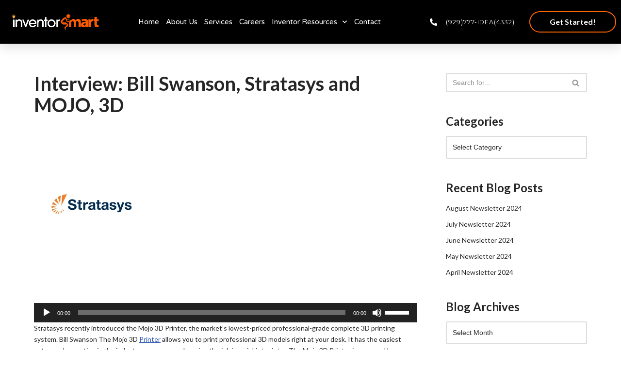

--- FILE ---
content_type: text/html; charset=UTF-8
request_url: https://inventorsmart.com/bill-swanson-stratasys-and-mojo-3d-prototype-printer/
body_size: 20432
content:
<!DOCTYPE html><html lang="en-US"><head><meta charset="UTF-8"><meta name="viewport" content="width=device-width, initial-scale=1, minimum-scale=1"><link rel="profile" href="https://gmpg.org/xfn/11"><meta name='robots' content='index, follow, max-image-preview:large, max-snippet:-1, max-video-preview:-1' /><style>img:is([sizes="auto" i],[sizes^="auto," i]){contain-intrinsic-size:3000px 1500px}</style><title>Interview: Bill Swanson, Stratasys and MOJO, 3D - Inventor Smart</title><meta name="description" content="Bill Swanson Mojo 3D Printer allows you to print professional 3D models right at your desk. It has the easiest setup and operation." /><link rel="canonical" href="https://inventorsmart.com/bill-swanson-stratasys-and-mojo-3d-prototype-printer/" /><meta property="og:locale" content="en_US" /><meta property="og:type" content="article" /><meta property="og:title" content="Interview: Bill Swanson, Stratasys and MOJO, 3D" /><meta property="og:description" content="Bill Swanson Mojo 3D Printer allows you to print professional 3D models right at your desk. It has the easiest setup and operation." /><meta property="og:url" content="https://inventorsmart.com/bill-swanson-stratasys-and-mojo-3d-prototype-printer/" /><meta property="og:site_name" content="Inventor Smart" /><meta property="article:publisher" content="https://www.facebook.com/InventorSmartTeam/" /><meta property="article:published_time" content="2015-08-24T19:17:58+00:00" /><meta property="article:modified_time" content="2024-06-12T05:32:35+00:00" /><meta property="og:image" content="https://inventorsmart.com/wp-content/uploads/2015/08/37901.jpg" /><meta property="og:image:width" content="260" /><meta property="og:image:height" content="260" /><meta property="og:image:type" content="image/jpeg" /><meta name="author" content="Inventor Smart Editor" /><meta name="twitter:card" content="summary_large_image" /><meta name="twitter:creator" content="@InventorSmart" /><meta name="twitter:site" content="@InventorSmart" /><meta name="twitter:label1" content="Written by" /><meta name="twitter:data1" content="Inventor Smart Editor" /><meta name="twitter:label2" content="Est. reading time" /><meta name="twitter:data2" content="1 minute" /> <script type="application/ld+json" class="yoast-schema-graph">{"@context":"https://schema.org","@graph":[{"@type":"Article","@id":"https://inventorsmart.com/bill-swanson-stratasys-and-mojo-3d-prototype-printer/#article","isPartOf":{"@id":"https://inventorsmart.com/bill-swanson-stratasys-and-mojo-3d-prototype-printer/"},"author":{"name":"Inventor Smart Editor","@id":"https://inventorsmart.com/#/schema/person/5fc86824c8cc95d3d318bd819628fc09"},"headline":"Interview: Bill Swanson, Stratasys and MOJO, 3D","datePublished":"2015-08-24T19:17:58+00:00","dateModified":"2024-06-12T05:32:35+00:00","mainEntityOfPage":{"@id":"https://inventorsmart.com/bill-swanson-stratasys-and-mojo-3d-prototype-printer/"},"wordCount":127,"publisher":{"@id":"https://inventorsmart.com/#organization"},"image":{"@id":"https://inventorsmart.com/bill-swanson-stratasys-and-mojo-3d-prototype-printer/#primaryimage"},"thumbnailUrl":"https://inventorsmart.com/wp-content/uploads/2015/08/37901.jpg","keywords":["help patent idea","invent","invent help","Invention help","invention process","inventor smart","Inventors","Pantent infringement","patent agent","patent help","patent law","patent research","provisional patent","sharks tank"],"articleSection":["Develop your invention","Got Invention Interviews","Promote Your Invention"],"inLanguage":"en-US"},{"@type":"WebPage","@id":"https://inventorsmart.com/bill-swanson-stratasys-and-mojo-3d-prototype-printer/","url":"https://inventorsmart.com/bill-swanson-stratasys-and-mojo-3d-prototype-printer/","name":"Interview: Bill Swanson, Stratasys and MOJO, 3D - Inventor Smart","isPartOf":{"@id":"https://inventorsmart.com/#website"},"primaryImageOfPage":{"@id":"https://inventorsmart.com/bill-swanson-stratasys-and-mojo-3d-prototype-printer/#primaryimage"},"image":{"@id":"https://inventorsmart.com/bill-swanson-stratasys-and-mojo-3d-prototype-printer/#primaryimage"},"thumbnailUrl":"https://inventorsmart.com/wp-content/uploads/2015/08/37901.jpg","datePublished":"2015-08-24T19:17:58+00:00","dateModified":"2024-06-12T05:32:35+00:00","description":"Bill Swanson Mojo 3D Printer allows you to print professional 3D models right at your desk. It has the easiest setup and operation.","breadcrumb":{"@id":"https://inventorsmart.com/bill-swanson-stratasys-and-mojo-3d-prototype-printer/#breadcrumb"},"inLanguage":"en-US","potentialAction":[{"@type":"ReadAction","target":["https://inventorsmart.com/bill-swanson-stratasys-and-mojo-3d-prototype-printer/"]}]},{"@type":"ImageObject","inLanguage":"en-US","@id":"https://inventorsmart.com/bill-swanson-stratasys-and-mojo-3d-prototype-printer/#primaryimage","url":"https://inventorsmart.com/wp-content/uploads/2015/08/37901.jpg","contentUrl":"https://inventorsmart.com/wp-content/uploads/2015/08/37901.jpg","width":260,"height":260,"caption":"bill swanson"},{"@type":"BreadcrumbList","@id":"https://inventorsmart.com/bill-swanson-stratasys-and-mojo-3d-prototype-printer/#breadcrumb","itemListElement":[{"@type":"ListItem","position":1,"name":"Home","item":"https://inventorsmart.com/"},{"@type":"ListItem","position":2,"name":"Interview: Bill Swanson, Stratasys and MOJO, 3D"}]},{"@type":"WebSite","@id":"https://inventorsmart.com/#website","url":"https://inventorsmart.com/","name":"Inventor Smart","description":"Where an idea begins, develops and succeeds!","publisher":{"@id":"https://inventorsmart.com/#organization"},"potentialAction":[{"@type":"SearchAction","target":{"@type":"EntryPoint","urlTemplate":"https://inventorsmart.com/?s={search_term_string}"},"query-input":"required name=search_term_string"}],"inLanguage":"en-US"},{"@type":"Organization","@id":"https://inventorsmart.com/#organization","name":"Inventor Smart","url":"https://inventorsmart.com/","logo":{"@type":"ImageObject","inLanguage":"en-US","@id":"https://inventorsmart.com/#/schema/logo/image/","url":"https://inventorsmart.com/wp-content/uploads/2019/12/inventor-smart-logo-400px.jpg","contentUrl":"https://inventorsmart.com/wp-content/uploads/2019/12/inventor-smart-logo-400px.jpg","width":400,"height":71,"caption":"Inventor Smart"},"image":{"@id":"https://inventorsmart.com/#/schema/logo/image/"},"sameAs":["https://www.facebook.com/InventorSmartTeam/","https://x.com/InventorSmart","https://www.instagram.com/inventorsmart","https://www.pinterest.com/inventorsmart","https://www.youtube.com/user/iThinkup"]},{"@type":"Person","@id":"https://inventorsmart.com/#/schema/person/5fc86824c8cc95d3d318bd819628fc09","name":"Inventor Smart Editor","url":"https://inventorsmart.com/author/mediaposter/"}]}</script> <link rel="alternate" type="application/rss+xml" title="Inventor Smart &raquo; Feed" href="https://inventorsmart.com/feed/" /><link rel="alternate" type="application/rss+xml" title="Inventor Smart &raquo; Comments Feed" href="https://inventorsmart.com/comments/feed/" /> <script>window._wpemojiSettings={"baseUrl":"https:\/\/s.w.org\/images\/core\/emoji\/16.0.1\/72x72\/","ext":".png","svgUrl":"https:\/\/s.w.org\/images\/core\/emoji\/16.0.1\/svg\/","svgExt":".svg","source":{"concatemoji":"https:\/\/inventorsmart.com\/wp-includes\/js\/wp-emoji-release.min.js?ver=6.8.3"}};
/*! This file is auto-generated */
!function(s,n){var o,i,e;function c(e){try{var t={supportTests:e,timestamp:(new Date).valueOf()};sessionStorage.setItem(o,JSON.stringify(t))}catch(e){}}function p(e,t,n){e.clearRect(0,0,e.canvas.width,e.canvas.height),e.fillText(t,0,0);var t=new Uint32Array(e.getImageData(0,0,e.canvas.width,e.canvas.height).data),a=(e.clearRect(0,0,e.canvas.width,e.canvas.height),e.fillText(n,0,0),new Uint32Array(e.getImageData(0,0,e.canvas.width,e.canvas.height).data));return t.every(function(e,t){return e===a[t]})}function u(e,t){e.clearRect(0,0,e.canvas.width,e.canvas.height),e.fillText(t,0,0);for(var n=e.getImageData(16,16,1,1),a=0;a<n.data.length;a++)if(0!==n.data[a])return!1;return!0}function f(e,t,n,a){switch(t){case"flag":return n(e,"\ud83c\udff3\ufe0f\u200d\u26a7\ufe0f","\ud83c\udff3\ufe0f\u200b\u26a7\ufe0f")?!1:!n(e,"\ud83c\udde8\ud83c\uddf6","\ud83c\udde8\u200b\ud83c\uddf6")&&!n(e,"\ud83c\udff4\udb40\udc67\udb40\udc62\udb40\udc65\udb40\udc6e\udb40\udc67\udb40\udc7f","\ud83c\udff4\u200b\udb40\udc67\u200b\udb40\udc62\u200b\udb40\udc65\u200b\udb40\udc6e\u200b\udb40\udc67\u200b\udb40\udc7f");case"emoji":return!a(e,"\ud83e\udedf")}return!1}function g(e,t,n,a){var r="undefined"!=typeof WorkerGlobalScope&&self instanceof WorkerGlobalScope?new OffscreenCanvas(300,150):s.createElement("canvas"),o=r.getContext("2d",{willReadFrequently:!0}),i=(o.textBaseline="top",o.font="600 32px Arial",{});return e.forEach(function(e){i[e]=t(o,e,n,a)}),i}function t(e){var t=s.createElement("script");t.src=e,t.defer=!0,s.head.appendChild(t)}"undefined"!=typeof Promise&&(o="wpEmojiSettingsSupports",i=["flag","emoji"],n.supports={everything:!0,everythingExceptFlag:!0},e=new Promise(function(e){s.addEventListener("DOMContentLoaded",e,{once:!0})}),new Promise(function(t){var n=function(){try{var e=JSON.parse(sessionStorage.getItem(o));if("object"==typeof e&&"number"==typeof e.timestamp&&(new Date).valueOf()<e.timestamp+604800&&"object"==typeof e.supportTests)return e.supportTests}catch(e){}return null}();if(!n){if("undefined"!=typeof Worker&&"undefined"!=typeof OffscreenCanvas&&"undefined"!=typeof URL&&URL.createObjectURL&&"undefined"!=typeof Blob)try{var e="postMessage("+g.toString()+"("+[JSON.stringify(i),f.toString(),p.toString(),u.toString()].join(",")+"));",a=new Blob([e],{type:"text/javascript"}),r=new Worker(URL.createObjectURL(a),{name:"wpTestEmojiSupports"});return void(r.onmessage=function(e){c(n=e.data),r.terminate(),t(n)})}catch(e){}c(n=g(i,f,p,u))}t(n)}).then(function(e){for(var t in e)n.supports[t]=e[t],n.supports.everything=n.supports.everything&&n.supports[t],"flag"!==t&&(n.supports.everythingExceptFlag=n.supports.everythingExceptFlag&&n.supports[t]);n.supports.everythingExceptFlag=n.supports.everythingExceptFlag&&!n.supports.flag,n.DOMReady=!1,n.readyCallback=function(){n.DOMReady=!0}}).then(function(){return e}).then(function(){var e;n.supports.everything||(n.readyCallback(),(e=n.source||{}).concatemoji?t(e.concatemoji):e.wpemoji&&e.twemoji&&(t(e.twemoji),t(e.wpemoji)))}))}((window,document),window._wpemojiSettings);</script> <style id='wp-emoji-styles-inline-css'>img.wp-smiley,img.emoji{display:inline !important;border:none !important;box-shadow:none !important;height:1em !important;width:1em !important;margin:0 .07em !important;vertical-align:-.1em !important;background:0 0 !important;padding:0 !important}</style><link rel='stylesheet' id='wp-block-library-css' href='https://inventorsmart.com/wp-includes/css/dist/block-library/style.min.css?ver=6.8.3' media='all' /><style id='classic-theme-styles-inline-css'>/*! This file is auto-generated */
.wp-block-button__link{color:#fff;background-color:#32373c;border-radius:9999px;box-shadow:none;text-decoration:none;padding:calc(.667em + 2px) calc(1.333em + 2px);font-size:1.125em}.wp-block-file__button{background:#32373c;color:#fff;text-decoration:none}</style><style id='global-styles-inline-css'>:root{--wp--preset--aspect-ratio--square:1;--wp--preset--aspect-ratio--4-3:4/3;--wp--preset--aspect-ratio--3-4:3/4;--wp--preset--aspect-ratio--3-2:3/2;--wp--preset--aspect-ratio--2-3:2/3;--wp--preset--aspect-ratio--16-9:16/9;--wp--preset--aspect-ratio--9-16:9/16;--wp--preset--color--black:#000;--wp--preset--color--cyan-bluish-gray:#abb8c3;--wp--preset--color--white:#fff;--wp--preset--color--pale-pink:#f78da7;--wp--preset--color--vivid-red:#cf2e2e;--wp--preset--color--luminous-vivid-orange:#ff6900;--wp--preset--color--luminous-vivid-amber:#fcb900;--wp--preset--color--light-green-cyan:#7bdcb5;--wp--preset--color--vivid-green-cyan:#00d084;--wp--preset--color--pale-cyan-blue:#8ed1fc;--wp--preset--color--vivid-cyan-blue:#0693e3;--wp--preset--color--vivid-purple:#9b51e0;--wp--preset--color--neve-link-color:var(--nv-primary-accent);--wp--preset--color--neve-link-hover-color:var(--nv-secondary-accent);--wp--preset--color--nv-site-bg:var(--nv-site-bg);--wp--preset--color--nv-light-bg:var(--nv-light-bg);--wp--preset--color--nv-dark-bg:var(--nv-dark-bg);--wp--preset--color--neve-text-color:var(--nv-text-color);--wp--preset--color--nv-text-dark-bg:var(--nv-text-dark-bg);--wp--preset--color--nv-c-1:var(--nv-c-1);--wp--preset--color--nv-c-2:var(--nv-c-2);--wp--preset--gradient--vivid-cyan-blue-to-vivid-purple:linear-gradient(135deg,rgba(6,147,227,1) 0%,#9b51e0 100%);--wp--preset--gradient--light-green-cyan-to-vivid-green-cyan:linear-gradient(135deg,#7adcb4 0%,#00d082 100%);--wp--preset--gradient--luminous-vivid-amber-to-luminous-vivid-orange:linear-gradient(135deg,rgba(252,185,0,1) 0%,rgba(255,105,0,1) 100%);--wp--preset--gradient--luminous-vivid-orange-to-vivid-red:linear-gradient(135deg,rgba(255,105,0,1) 0%,#cf2e2e 100%);--wp--preset--gradient--very-light-gray-to-cyan-bluish-gray:linear-gradient(135deg,#eee 0%,#a9b8c3 100%);--wp--preset--gradient--cool-to-warm-spectrum:linear-gradient(135deg,#4aeadc 0%,#9778d1 20%,#cf2aba 40%,#ee2c82 60%,#fb6962 80%,#fef84c 100%);--wp--preset--gradient--blush-light-purple:linear-gradient(135deg,#ffceec 0%,#9896f0 100%);--wp--preset--gradient--blush-bordeaux:linear-gradient(135deg,#fecda5 0%,#fe2d2d 50%,#6b003e 100%);--wp--preset--gradient--luminous-dusk:linear-gradient(135deg,#ffcb70 0%,#c751c0 50%,#4158d0 100%);--wp--preset--gradient--pale-ocean:linear-gradient(135deg,#fff5cb 0%,#b6e3d4 50%,#33a7b5 100%);--wp--preset--gradient--electric-grass:linear-gradient(135deg,#caf880 0%,#71ce7e 100%);--wp--preset--gradient--midnight:linear-gradient(135deg,#020381 0%,#2874fc 100%);--wp--preset--font-size--small:13px;--wp--preset--font-size--medium:20px;--wp--preset--font-size--large:36px;--wp--preset--font-size--x-large:42px;--wp--preset--spacing--20:.44rem;--wp--preset--spacing--30:.67rem;--wp--preset--spacing--40:1rem;--wp--preset--spacing--50:1.5rem;--wp--preset--spacing--60:2.25rem;--wp--preset--spacing--70:3.38rem;--wp--preset--spacing--80:5.06rem;--wp--preset--shadow--natural:6px 6px 9px rgba(0,0,0,.2);--wp--preset--shadow--deep:12px 12px 50px rgba(0,0,0,.4);--wp--preset--shadow--sharp:6px 6px 0px rgba(0,0,0,.2);--wp--preset--shadow--outlined:6px 6px 0px -3px rgba(255,255,255,1),6px 6px rgba(0,0,0,1);--wp--preset--shadow--crisp:6px 6px 0px rgba(0,0,0,1)}:where(.is-layout-flex){gap:.5em}:where(.is-layout-grid){gap:.5em}body .is-layout-flex{display:flex}.is-layout-flex{flex-wrap:wrap;align-items:center}.is-layout-flex>:is(*,div){margin:0}body .is-layout-grid{display:grid}.is-layout-grid>:is(*,div){margin:0}:where(.wp-block-columns.is-layout-flex){gap:2em}:where(.wp-block-columns.is-layout-grid){gap:2em}:where(.wp-block-post-template.is-layout-flex){gap:1.25em}:where(.wp-block-post-template.is-layout-grid){gap:1.25em}.has-black-color{color:var(--wp--preset--color--black) !important}.has-cyan-bluish-gray-color{color:var(--wp--preset--color--cyan-bluish-gray) !important}.has-white-color{color:var(--wp--preset--color--white) !important}.has-pale-pink-color{color:var(--wp--preset--color--pale-pink) !important}.has-vivid-red-color{color:var(--wp--preset--color--vivid-red) !important}.has-luminous-vivid-orange-color{color:var(--wp--preset--color--luminous-vivid-orange) !important}.has-luminous-vivid-amber-color{color:var(--wp--preset--color--luminous-vivid-amber) !important}.has-light-green-cyan-color{color:var(--wp--preset--color--light-green-cyan) !important}.has-vivid-green-cyan-color{color:var(--wp--preset--color--vivid-green-cyan) !important}.has-pale-cyan-blue-color{color:var(--wp--preset--color--pale-cyan-blue) !important}.has-vivid-cyan-blue-color{color:var(--wp--preset--color--vivid-cyan-blue) !important}.has-vivid-purple-color{color:var(--wp--preset--color--vivid-purple) !important}.has-neve-link-color-color{color:var(--wp--preset--color--neve-link-color) !important}.has-neve-link-hover-color-color{color:var(--wp--preset--color--neve-link-hover-color) !important}.has-nv-site-bg-color{color:var(--wp--preset--color--nv-site-bg) !important}.has-nv-light-bg-color{color:var(--wp--preset--color--nv-light-bg) !important}.has-nv-dark-bg-color{color:var(--wp--preset--color--nv-dark-bg) !important}.has-neve-text-color-color{color:var(--wp--preset--color--neve-text-color) !important}.has-nv-text-dark-bg-color{color:var(--wp--preset--color--nv-text-dark-bg) !important}.has-nv-c-1-color{color:var(--wp--preset--color--nv-c-1) !important}.has-nv-c-2-color{color:var(--wp--preset--color--nv-c-2) !important}.has-black-background-color{background-color:var(--wp--preset--color--black) !important}.has-cyan-bluish-gray-background-color{background-color:var(--wp--preset--color--cyan-bluish-gray) !important}.has-white-background-color{background-color:var(--wp--preset--color--white) !important}.has-pale-pink-background-color{background-color:var(--wp--preset--color--pale-pink) !important}.has-vivid-red-background-color{background-color:var(--wp--preset--color--vivid-red) !important}.has-luminous-vivid-orange-background-color{background-color:var(--wp--preset--color--luminous-vivid-orange) !important}.has-luminous-vivid-amber-background-color{background-color:var(--wp--preset--color--luminous-vivid-amber) !important}.has-light-green-cyan-background-color{background-color:var(--wp--preset--color--light-green-cyan) !important}.has-vivid-green-cyan-background-color{background-color:var(--wp--preset--color--vivid-green-cyan) !important}.has-pale-cyan-blue-background-color{background-color:var(--wp--preset--color--pale-cyan-blue) !important}.has-vivid-cyan-blue-background-color{background-color:var(--wp--preset--color--vivid-cyan-blue) !important}.has-vivid-purple-background-color{background-color:var(--wp--preset--color--vivid-purple) !important}.has-neve-link-color-background-color{background-color:var(--wp--preset--color--neve-link-color) !important}.has-neve-link-hover-color-background-color{background-color:var(--wp--preset--color--neve-link-hover-color) !important}.has-nv-site-bg-background-color{background-color:var(--wp--preset--color--nv-site-bg) !important}.has-nv-light-bg-background-color{background-color:var(--wp--preset--color--nv-light-bg) !important}.has-nv-dark-bg-background-color{background-color:var(--wp--preset--color--nv-dark-bg) !important}.has-neve-text-color-background-color{background-color:var(--wp--preset--color--neve-text-color) !important}.has-nv-text-dark-bg-background-color{background-color:var(--wp--preset--color--nv-text-dark-bg) !important}.has-nv-c-1-background-color{background-color:var(--wp--preset--color--nv-c-1) !important}.has-nv-c-2-background-color{background-color:var(--wp--preset--color--nv-c-2) !important}.has-black-border-color{border-color:var(--wp--preset--color--black) !important}.has-cyan-bluish-gray-border-color{border-color:var(--wp--preset--color--cyan-bluish-gray) !important}.has-white-border-color{border-color:var(--wp--preset--color--white) !important}.has-pale-pink-border-color{border-color:var(--wp--preset--color--pale-pink) !important}.has-vivid-red-border-color{border-color:var(--wp--preset--color--vivid-red) !important}.has-luminous-vivid-orange-border-color{border-color:var(--wp--preset--color--luminous-vivid-orange) !important}.has-luminous-vivid-amber-border-color{border-color:var(--wp--preset--color--luminous-vivid-amber) !important}.has-light-green-cyan-border-color{border-color:var(--wp--preset--color--light-green-cyan) !important}.has-vivid-green-cyan-border-color{border-color:var(--wp--preset--color--vivid-green-cyan) !important}.has-pale-cyan-blue-border-color{border-color:var(--wp--preset--color--pale-cyan-blue) !important}.has-vivid-cyan-blue-border-color{border-color:var(--wp--preset--color--vivid-cyan-blue) !important}.has-vivid-purple-border-color{border-color:var(--wp--preset--color--vivid-purple) !important}.has-neve-link-color-border-color{border-color:var(--wp--preset--color--neve-link-color) !important}.has-neve-link-hover-color-border-color{border-color:var(--wp--preset--color--neve-link-hover-color) !important}.has-nv-site-bg-border-color{border-color:var(--wp--preset--color--nv-site-bg) !important}.has-nv-light-bg-border-color{border-color:var(--wp--preset--color--nv-light-bg) !important}.has-nv-dark-bg-border-color{border-color:var(--wp--preset--color--nv-dark-bg) !important}.has-neve-text-color-border-color{border-color:var(--wp--preset--color--neve-text-color) !important}.has-nv-text-dark-bg-border-color{border-color:var(--wp--preset--color--nv-text-dark-bg) !important}.has-nv-c-1-border-color{border-color:var(--wp--preset--color--nv-c-1) !important}.has-nv-c-2-border-color{border-color:var(--wp--preset--color--nv-c-2) !important}.has-vivid-cyan-blue-to-vivid-purple-gradient-background{background:var(--wp--preset--gradient--vivid-cyan-blue-to-vivid-purple) !important}.has-light-green-cyan-to-vivid-green-cyan-gradient-background{background:var(--wp--preset--gradient--light-green-cyan-to-vivid-green-cyan) !important}.has-luminous-vivid-amber-to-luminous-vivid-orange-gradient-background{background:var(--wp--preset--gradient--luminous-vivid-amber-to-luminous-vivid-orange) !important}.has-luminous-vivid-orange-to-vivid-red-gradient-background{background:var(--wp--preset--gradient--luminous-vivid-orange-to-vivid-red) !important}.has-very-light-gray-to-cyan-bluish-gray-gradient-background{background:var(--wp--preset--gradient--very-light-gray-to-cyan-bluish-gray) !important}.has-cool-to-warm-spectrum-gradient-background{background:var(--wp--preset--gradient--cool-to-warm-spectrum) !important}.has-blush-light-purple-gradient-background{background:var(--wp--preset--gradient--blush-light-purple) !important}.has-blush-bordeaux-gradient-background{background:var(--wp--preset--gradient--blush-bordeaux) !important}.has-luminous-dusk-gradient-background{background:var(--wp--preset--gradient--luminous-dusk) !important}.has-pale-ocean-gradient-background{background:var(--wp--preset--gradient--pale-ocean) !important}.has-electric-grass-gradient-background{background:var(--wp--preset--gradient--electric-grass) !important}.has-midnight-gradient-background{background:var(--wp--preset--gradient--midnight) !important}.has-small-font-size{font-size:var(--wp--preset--font-size--small) !important}.has-medium-font-size{font-size:var(--wp--preset--font-size--medium) !important}.has-large-font-size{font-size:var(--wp--preset--font-size--large) !important}.has-x-large-font-size{font-size:var(--wp--preset--font-size--x-large) !important}:where(.wp-block-post-template.is-layout-flex){gap:1.25em}:where(.wp-block-post-template.is-layout-grid){gap:1.25em}:where(.wp-block-columns.is-layout-flex){gap:2em}:where(.wp-block-columns.is-layout-grid){gap:2em}:root :where(.wp-block-pullquote){font-size:1.5em;line-height:1.6}</style><link rel='stylesheet' id='neve-style-css' href='https://inventorsmart.com/wp-content/themes/neve/style-main-new.min.css?ver=3.8.10' media='all' /><style id='neve-style-inline-css'>.nv-meta-list li.meta:not(:last-child):after{content:"/"}.nv-meta-list .no-mobile{display:none}.nv-meta-list li.last:after{content:""!important}@media (min-width:769px){.nv-meta-list .no-mobile{display:inline-block}.nv-meta-list li.last:not(:last-child):after{content:"/" !important}}:root{--container:748px;--postwidth:100%;--primarybtnbg:var(--nv-primary-accent);--primarybtnhoverbg:var(--nv-primary-accent);--primarybtncolor:#fff;--secondarybtncolor:var(--nv-primary-accent);--primarybtnhovercolor:#fff;--secondarybtnhovercolor:var(--nv-primary-accent);--primarybtnborderradius:3px;--secondarybtnborderradius:3px;--secondarybtnborderwidth:3px;--btnpadding:13px 15px;--primarybtnpadding:13px 15px;--secondarybtnpadding:calc(13px - 3px) calc(15px - 3px);--bodyfontfamily:Arial,Helvetica,sans-serif;--bodyfontsize:15px;--bodylineheight:1.6;--bodyletterspacing:0px;--bodyfontweight:400;--h1fontsize:36px;--h1fontweight:700;--h1lineheight:1.2;--h1letterspacing:0px;--h1texttransform:none;--h2fontsize:28px;--h2fontweight:700;--h2lineheight:1.3;--h2letterspacing:0px;--h2texttransform:none;--h3fontsize:24px;--h3fontweight:700;--h3lineheight:1.4;--h3letterspacing:0px;--h3texttransform:none;--h4fontsize:20px;--h4fontweight:700;--h4lineheight:1.6;--h4letterspacing:0px;--h4texttransform:none;--h5fontsize:16px;--h5fontweight:700;--h5lineheight:1.6;--h5letterspacing:0px;--h5texttransform:none;--h6fontsize:14px;--h6fontweight:700;--h6lineheight:1.6;--h6letterspacing:0px;--h6texttransform:none;--formfieldborderwidth:2px;--formfieldborderradius:3px;--formfieldbgcolor:var(--nv-site-bg);--formfieldbordercolor:#ddd;--formfieldcolor:var(--nv-text-color);--formfieldpadding:10px 12px}.has-neve-button-color-color{color:var(--nv-primary-accent)!important}.has-neve-button-color-background-color{background-color:var(--nv-primary-accent)!important}.single-post-container .alignfull>[class*=__inner-container],.single-post-container .alignwide>[class*=__inner-container]{max-width:718px}.nv-meta-list{--avatarsize:20px}.single .nv-meta-list{--avatarsize:20px}.nv-post-cover{--height:250px;--padding:40px 15px;--justify:flex-start;--textalign:left;--valign:center}.nv-post-cover .nv-title-meta-wrap,.nv-page-title-wrap,.entry-header{--textalign:left}.nv-is-boxed.nv-title-meta-wrap{--padding:40px 15px;--bgcolor:var(--nv-dark-bg)}.nv-overlay{--opacity:50;--blendmode:normal}.nv-is-boxed.nv-comments-wrap{--padding:20px}.nv-is-boxed.comment-respond{--padding:20px}.single:not(.single-product),.page{--c-vspace:0 0 0 0}.global-styled{--bgcolor:var(--nv-site-bg)}.header-top{--rowbcolor:var(--nv-light-bg);--color:var(--nv-text-dark-bg);--bgcolor:#f60}.header-main{--rowbcolor:var(--nv-light-bg);--color:var(--nv-text-dark-bg);--bgcolor:#000}.header-bottom{--rowbcolor:var(--nv-light-bg);--color:var(--nv-text-color);--bgcolor:#fff}.header-menu-sidebar-bg{--justify:flex-start;--textalign:left;--flexg:1;--wrapdropdownwidth:auto;--color:var(--nv-text-dark-bg);--bgcolor:#24292e}.header-menu-sidebar{width:360px}.builder-item--logo{--maxwidth:120px;--fs:24px;--padding:10px 0;--margin:0;--textalign:left;--justify:flex-start}.builder-item--nav-icon,.header-menu-sidebar .close-sidebar-panel .navbar-toggle{--borderradius:3px;--borderwidth:1px}.builder-item--nav-icon{--label-margin:0 5px 0 0;--padding:10px 15px;--margin:0}.builder-item--primary-menu{--color:#fff;--hovercolor:#fff;--hovertextcolor:var(--nv-text-color);--activecolor:#fff;--spacing:20px;--height:25px;--padding:0;--margin:0;--fontsize:1em;--lineheight:1.6;--letterspacing:0px;--fontweight:500;--texttransform:none;--iconsize:1em}.hfg-is-group.has-primary-menu .inherit-ff{--inheritedfw:500}.builder-item--button_base{--primarybtnbg:var(--nv-primary-accent);--primarybtncolor:#fff;--primarybtnhoverbg:var(--nv-primary-accent);--primarybtnhovercolor:#fff;--primarybtnborderradius:3px;--primarybtnshadow:none;--primarybtnhovershadow:none;--padding:8px 12px;--margin:0}.builder-item--secondary-menu{--color:#fff;--hovercolor:#fff;--hovertextcolor:var(--nv-text-color);--spacing:20px;--height:25px;--padding:0;--margin:0;--fontsize:1em;--lineheight:1.6;--letterspacing:0px;--fontweight:500;--texttransform:none;--iconsize:1em}.hfg-is-group.has-secondary-menu .inherit-ff{--inheritedfw:500}.footer-top-inner .row{grid-template-columns:repeat(4,1fr);--valign:flex-start}.footer-top{--rowbcolor:var(--nv-light-bg);--color:var(--nv-text-dark-bg);--bgcolor:#24292e}.footer-main-inner .row{grid-template-columns:1fr 1fr 1fr;--valign:flex-start}.footer-main{--rowbcolor:var(--nv-light-bg);--color:var(--nv-text-color);--bgcolor:var(--nv-site-bg)}.footer-bottom-inner .row{grid-template-columns:1fr;--valign:flex-start}.footer-bottom{--rowbcolor:var(--nv-light-bg);--color:var(--nv-text-dark-bg);--bgcolor:#24292e}.builder-item--footer-one-widgets{--padding:0;--margin:0;--textalign:center;--justify:center}.builder-item--footer-two-widgets{--padding:0;--margin:0;--textalign:center;--justify:center}.builder-item--footer-three-widgets{--padding:0;--margin:0;--textalign:center;--justify:center}.builder-item--footer-four-widgets{--padding:0;--margin:0;--textalign:center;--justify:center}@media(min-width:576px){:root{--container:992px;--postwidth:50%;--btnpadding:13px 15px;--primarybtnpadding:13px 15px;--secondarybtnpadding:calc(13px - 3px) calc(15px - 3px);--bodyfontsize:16px;--bodylineheight:1.6;--bodyletterspacing:0px;--h1fontsize:38px;--h1lineheight:1.2;--h1letterspacing:0px;--h2fontsize:30px;--h2lineheight:1.2;--h2letterspacing:0px;--h3fontsize:26px;--h3lineheight:1.4;--h3letterspacing:0px;--h4fontsize:22px;--h4lineheight:1.5;--h4letterspacing:0px;--h5fontsize:18px;--h5lineheight:1.6;--h5letterspacing:0px;--h6fontsize:14px;--h6lineheight:1.6;--h6letterspacing:0px}.single-post-container .alignfull>[class*=__inner-container],.single-post-container .alignwide>[class*=__inner-container]{max-width:962px}.nv-meta-list{--avatarsize:20px}.single .nv-meta-list{--avatarsize:20px}.nv-post-cover{--height:320px;--padding:60px 30px;--justify:flex-start;--textalign:left;--valign:center}.nv-post-cover .nv-title-meta-wrap,.nv-page-title-wrap,.entry-header{--textalign:left}.nv-is-boxed.nv-title-meta-wrap{--padding:60px 30px}.nv-is-boxed.nv-comments-wrap{--padding:30px}.nv-is-boxed.comment-respond{--padding:30px}.single:not(.single-product),.page{--c-vspace:0 0 0 0}.header-menu-sidebar-bg{--justify:flex-start;--textalign:left;--flexg:1;--wrapdropdownwidth:auto}.header-menu-sidebar{width:360px}.builder-item--logo{--maxwidth:120px;--fs:24px;--padding:10px 0;--margin:0;--textalign:left;--justify:flex-start}.builder-item--nav-icon{--label-margin:0 5px 0 0;--padding:10px 15px;--margin:0}.builder-item--primary-menu{--spacing:20px;--height:25px;--padding:0;--margin:0;--fontsize:1em;--lineheight:1.6;--letterspacing:0px;--iconsize:1em}.builder-item--button_base{--padding:8px 12px;--margin:0}.builder-item--secondary-menu{--spacing:20px;--height:25px;--padding:0;--margin:0;--fontsize:1em;--lineheight:1.6;--letterspacing:0px;--iconsize:1em}.builder-item--footer-one-widgets{--padding:0;--margin:0;--textalign:center;--justify:center}.builder-item--footer-two-widgets{--padding:0;--margin:0;--textalign:center;--justify:center}.builder-item--footer-three-widgets{--padding:0;--margin:0;--textalign:center;--justify:center}.builder-item--footer-four-widgets{--padding:0;--margin:0;--textalign:center;--justify:center}}@media(min-width:960px){:root{--container:1170px;--postwidth:33.333333333333%;--btnpadding:13px 15px;--primarybtnpadding:13px 15px;--secondarybtnpadding:calc(13px - 3px) calc(15px - 3px);--bodyfontsize:14px;--bodylineheight:1.7;--bodyletterspacing:0px;--h1fontsize:40px;--h1lineheight:1.1;--h1letterspacing:0px;--h2fontsize:32px;--h2lineheight:1.2;--h2letterspacing:0px;--h3fontsize:28px;--h3lineheight:1.4;--h3letterspacing:0px;--h4fontsize:24px;--h4lineheight:1.5;--h4letterspacing:0px;--h5fontsize:20px;--h5lineheight:1.6;--h5letterspacing:0px;--h6fontsize:16px;--h6lineheight:1.6;--h6letterspacing:0px}body:not(.single):not(.archive):not(.blog):not(.search):not(.error404) .neve-main>.container .col,body.post-type-archive-course .neve-main>.container .col,body.post-type-archive-llms_membership .neve-main>.container .col{max-width:100%}body:not(.single):not(.archive):not(.blog):not(.search):not(.error404) .nv-sidebar-wrap,body.post-type-archive-course .nv-sidebar-wrap,body.post-type-archive-llms_membership .nv-sidebar-wrap{max-width:0}.neve-main>.archive-container .nv-index-posts.col{max-width:100%}.neve-main>.archive-container .nv-sidebar-wrap{max-width:0}.neve-main>.single-post-container .nv-single-post-wrap.col{max-width:70%}.single-post-container .alignfull>[class*=__inner-container],.single-post-container .alignwide>[class*=__inner-container]{max-width:789px}.container-fluid.single-post-container .alignfull>[class*=__inner-container],.container-fluid.single-post-container .alignwide>[class*=__inner-container]{max-width:calc(70% + 15px)}.neve-main>.single-post-container .nv-sidebar-wrap{max-width:30%}.nv-meta-list{--avatarsize:20px}.single .nv-meta-list{--avatarsize:20px}.nv-post-cover{--height:400px;--padding:60px 40px;--justify:flex-start;--textalign:left;--valign:center}.nv-post-cover .nv-title-meta-wrap,.nv-page-title-wrap,.entry-header{--textalign:left}.nv-is-boxed.nv-title-meta-wrap{--padding:60px 40px}.nv-is-boxed.nv-comments-wrap{--padding:40px}.nv-is-boxed.comment-respond{--padding:40px}.single:not(.single-product),.page{--c-vspace:0 0 0 0}.header-menu-sidebar-bg{--justify:flex-start;--textalign:left;--flexg:1;--wrapdropdownwidth:auto}.header-menu-sidebar{width:360px}.builder-item--logo{--maxwidth:250px;--fs:24px;--padding:10px 0;--margin:0;--textalign:left;--justify:flex-start}.builder-item--nav-icon{--label-margin:0 5px 0 0;--padding:10px 15px;--margin:0}.builder-item--primary-menu{--spacing:20px;--height:25px;--padding:0;--margin:0;--fontsize:1em;--lineheight:1.6;--letterspacing:0px;--iconsize:1em}.builder-item--button_base{--padding:8px 12px;--margin:0}.builder-item--secondary-menu{--spacing:20px;--height:25px;--padding:0;--margin:0;--fontsize:1em;--lineheight:1.6;--letterspacing:0px;--iconsize:1em}.builder-item--footer-one-widgets{--padding:0;--margin:0;--textalign:center;--justify:center}.builder-item--footer-two-widgets{--padding:0;--margin:0;--textalign:center;--justify:center}.builder-item--footer-three-widgets{--padding:0;--margin:0;--textalign:center;--justify:center}.builder-item--footer-four-widgets{--padding:0;--margin:0;--textalign:center;--justify:center}}.nv-content-wrap .elementor a:not(.button):not(.wp-block-file__button){text-decoration:none}:root{--nv-primary-accent:#2f5aae;--nv-secondary-accent:#2f5aae;--nv-site-bg:#fff;--nv-light-bg:#f4f5f7;--nv-dark-bg:#121212;--nv-text-color:#272626;--nv-text-dark-bg:#fff;--nv-c-1:#9463ae;--nv-c-2:#be574b;--nv-fallback-ff:Arial,Helvetica,sans-serif}:root{--e-global-color-nvprimaryaccent:#2f5aae;--e-global-color-nvsecondaryaccent:#2f5aae;--e-global-color-nvsitebg:#fff;--e-global-color-nvlightbg:#f4f5f7;--e-global-color-nvdarkbg:#121212;--e-global-color-nvtextcolor:#272626;--e-global-color-nvtextdarkbg:#fff;--e-global-color-nvc1:#9463ae;--e-global-color-nvc2:#be574b}</style><link rel='stylesheet' id='elementor-frontend-css' href='https://inventorsmart.com/wp-content/plugins/elementor/assets/css/frontend.min.css?ver=3.32.5' media='all' /><link rel='stylesheet' id='elementor-post-8791-css' href='https://inventorsmart.com/wp-content/cache/autoptimize/css/autoptimize_single_05c7c3d23048dd846ae267c94c9bdc19.css?ver=1762589726' media='all' /><link rel='stylesheet' id='elementor-pro-css' href='https://inventorsmart.com/wp-content/plugins/elementor-pro/assets/css/frontend.min.css?ver=3.21.2' media='all' /><link rel='stylesheet' id='elementor-post-9511-css' href='https://inventorsmart.com/wp-content/cache/autoptimize/css/autoptimize_single_7483f9deb0c06e965b3bf93410f11aa4.css?ver=1762740233' media='all' /><link rel='stylesheet' id='elementor-post-9535-css' href='https://inventorsmart.com/wp-content/cache/autoptimize/css/autoptimize_single_8fb7bf10e8c08244c5346e6a6f4a3dca.css?ver=1762618228' media='all' /><link rel='stylesheet' id='elementor-gf-roboto-css' href='https://fonts.googleapis.com/css?family=Roboto:100,100italic,200,200italic,300,300italic,400,400italic,500,500italic,600,600italic,700,700italic,800,800italic,900,900italic&#038;display=auto' media='all' /><link rel='stylesheet' id='elementor-gf-robotoslab-css' href='https://fonts.googleapis.com/css?family=Roboto+Slab:100,100italic,200,200italic,300,300italic,400,400italic,500,500italic,600,600italic,700,700italic,800,800italic,900,900italic&#038;display=auto' media='all' /><link rel='stylesheet' id='elementor-gf-lato-css' href='https://fonts.googleapis.com/css?family=Lato:100,100italic,200,200italic,300,300italic,400,400italic,500,500italic,600,600italic,700,700italic,800,800italic,900,900italic&#038;display=auto' media='all' /><link rel='stylesheet' id='elementor-gf-varelaround-css' href='https://fonts.googleapis.com/css?family=Varela+Round:100,100italic,200,200italic,300,300italic,400,400italic,500,500italic,600,600italic,700,700italic,800,800italic,900,900italic&#038;display=auto' media='all' /><link rel='stylesheet' id='elementor-gf-montserrat-css' href='https://fonts.googleapis.com/css?family=Montserrat:100,100italic,200,200italic,300,300italic,400,400italic,500,500italic,600,600italic,700,700italic,800,800italic,900,900italic&#038;display=auto' media='all' /><link rel="https://api.w.org/" href="https://inventorsmart.com/wp-json/" /><link rel="alternate" title="JSON" type="application/json" href="https://inventorsmart.com/wp-json/wp/v2/posts/3790" /><link rel="EditURI" type="application/rsd+xml" title="RSD" href="https://inventorsmart.com/xmlrpc.php?rsd" /><meta name="generator" content="WordPress 6.8.3" /><link rel='shortlink' href='https://inventorsmart.com/?p=3790' /><link rel="alternate" title="oEmbed (JSON)" type="application/json+oembed" href="https://inventorsmart.com/wp-json/oembed/1.0/embed?url=https%3A%2F%2Finventorsmart.com%2Fbill-swanson-stratasys-and-mojo-3d-prototype-printer%2F" /><link rel="alternate" title="oEmbed (XML)" type="text/xml+oembed" href="https://inventorsmart.com/wp-json/oembed/1.0/embed?url=https%3A%2F%2Finventorsmart.com%2Fbill-swanson-stratasys-and-mojo-3d-prototype-printer%2F&#038;format=xml" /> <script type="text/javascript">var ajaxurl="https://inventorsmart.com/wp-admin/admin-ajax.php";</script><script type='text/javascript'>window.$_REVECHAT_API||(function(d,w){var r=$_REVECHAT_API=function(c){r._.push(c);};w.__revechat_account='3840808';w.__revechat_version=2;r._=[];var rc=d.createElement('script');rc.type='text/javascript';rc.async=true;rc.setAttribute('charset','utf-8');rc.src=('https:'==document.location.protocol?'https://':'http://')+'static.revechat.com/widget/scripts/new-livechat.js?'+new Date().getTime();var s=d.getElementsByTagName('script')[0];s.parentNode.insertBefore(rc,s);})(document,window);</script><meta name="generator" content="Elementor 3.32.5; features: e_font_icon_svg, additional_custom_breakpoints; settings: css_print_method-external, google_font-enabled, font_display-auto">  <script>(function(w,d,s,l,i){w[l]=w[l]||[];w[l].push({'gtm.start':new Date().getTime(),event:'gtm.js'});var f=d.getElementsByTagName(s)[0],j=d.createElement(s),dl=l!=='dataLayer'?'&l='+l:'';j.async=true;j.src='https://www.googletagmanager.com/gtm.js?id='+i+dl;f.parentNode.insertBefore(j,f);})(window,document,'script','dataLayer','GTM-5C33HKD');</script> <style>.e-con.e-parent:nth-of-type(n+4):not(.e-lazyloaded):not(.e-no-lazyload),.e-con.e-parent:nth-of-type(n+4):not(.e-lazyloaded):not(.e-no-lazyload) *{background-image:none !important}@media screen and (max-height:1024px){.e-con.e-parent:nth-of-type(n+3):not(.e-lazyloaded):not(.e-no-lazyload),.e-con.e-parent:nth-of-type(n+3):not(.e-lazyloaded):not(.e-no-lazyload) *{background-image:none !important}}@media screen and (max-height:640px){.e-con.e-parent:nth-of-type(n+2):not(.e-lazyloaded):not(.e-no-lazyload),.e-con.e-parent:nth-of-type(n+2):not(.e-lazyloaded):not(.e-no-lazyload) *{background-image:none !important}}</style><meta name="theme-color" content="#FFFFFF"><link rel="icon" href="https://inventorsmart.com/wp-content/uploads/2017/06/cropped-Inventor-Smart-Icon-32x32.png" sizes="32x32" /><link rel="icon" href="https://inventorsmart.com/wp-content/uploads/2017/06/cropped-Inventor-Smart-Icon-192x192.png" sizes="192x192" /><link rel="apple-touch-icon" href="https://inventorsmart.com/wp-content/uploads/2017/06/cropped-Inventor-Smart-Icon-180x180.png" /><meta name="msapplication-TileImage" content="https://inventorsmart.com/wp-content/uploads/2017/06/cropped-Inventor-Smart-Icon-270x270.png" /><style id="wp-custom-css">.header--row-inner.dark-mode{background:#0f0f0f}.header--row-inner.header-top-inner.dark-mode{background:#f60}#secondary-menu li a{font-weight:600;font-size:14px}.footer-top .dark-mode{background:#0f0f0f;padding:40px 0}.bquote1{border-left:2px solid #f60;background:#f8f8f8;padding:20px;color:#000;margin-bottom:20px}span.glossaryLink,a.glossaryLink{color:#f60;font-weight:500}.footer-social-media-icons{margin-left:20px;font-size:25px}.nv-meta-list{display:none}span.glossaryLink,a.glossaryLink{color:#f60!important}</style></head><body data-rsssl=1  class="wp-singular post-template-default single single-post postid-3790 single-format-standard wp-custom-logo wp-theme-neve  nv-blog-grid nv-sidebar-right menu_sidebar_slide_left elementor-default elementor-kit-8791" id="neve_body"  > <noscript><iframe src="https://www.googletagmanager.com/ns.html?id=GTM-5C33HKD"
height="0" width="0" style="display:none;visibility:hidden"></iframe></noscript><div class="wrapper"><header class="header"  > <a class="neve-skip-link show-on-focus" href="#content" > Skip to content </a><div data-elementor-type="header" data-elementor-id="9511" class="elementor elementor-9511 elementor-location-header" data-elementor-post-type="elementor_library"><section class="elementor-section elementor-top-section elementor-element elementor-element-ea136a8 elementor-section-height-min-height elementor-section-full_width elementor-section-height-default elementor-section-items-middle" data-id="ea136a8" data-element_type="section" data-settings="{&quot;background_background&quot;:&quot;classic&quot;,&quot;sticky&quot;:&quot;top&quot;,&quot;sticky_on&quot;:[&quot;desktop&quot;,&quot;tablet&quot;,&quot;mobile&quot;],&quot;sticky_offset&quot;:0,&quot;sticky_effects_offset&quot;:0}"><div class="elementor-container elementor-column-gap-default"><div class="elementor-column elementor-col-25 elementor-top-column elementor-element elementor-element-bdea43f" data-id="bdea43f" data-element_type="column"><div class="elementor-widget-wrap elementor-element-populated"><div class="elementor-element elementor-element-e1ee516 elementor-widget elementor-widget-image" data-id="e1ee516" data-element_type="widget" data-widget_type="image.default"><div class="elementor-widget-container"> <a href="https://inventorsmart.com"> <img fetchpriority="high" width="791" height="153" src="https://inventorsmart.com/wp-content/uploads/2020/12/inventor-smart-logo.png" class="attachment-full size-full wp-image-9388" alt="" srcset="https://inventorsmart.com/wp-content/uploads/2020/12/inventor-smart-logo.png 791w, https://inventorsmart.com/wp-content/uploads/2020/12/inventor-smart-logo-300x58.png 300w, https://inventorsmart.com/wp-content/uploads/2020/12/inventor-smart-logo-768x149.png 768w" sizes="(max-width: 791px) 100vw, 791px" /> </a></div></div></div></div><div class="elementor-column elementor-col-25 elementor-top-column elementor-element elementor-element-e06e097" data-id="e06e097" data-element_type="column"><div class="elementor-widget-wrap elementor-element-populated"><div class="elementor-element elementor-element-725b04e elementor-nav-menu__align-center elementor-nav-menu--stretch elementor-nav-menu__text-align-center elementor-nav-menu--dropdown-tablet elementor-nav-menu--toggle elementor-nav-menu--burger elementor-widget elementor-widget-nav-menu" data-id="725b04e" data-element_type="widget" data-settings="{&quot;full_width&quot;:&quot;stretch&quot;,&quot;submenu_icon&quot;:{&quot;value&quot;:&quot;&lt;svg class=\&quot;fa-svg-chevron-down e-font-icon-svg e-fas-chevron-down\&quot; viewBox=\&quot;0 0 448 512\&quot; xmlns=\&quot;http:\/\/www.w3.org\/2000\/svg\&quot;&gt;&lt;path d=\&quot;M207.029 381.476L12.686 187.132c-9.373-9.373-9.373-24.569 0-33.941l22.667-22.667c9.357-9.357 24.522-9.375 33.901-.04L224 284.505l154.745-154.021c9.379-9.335 24.544-9.317 33.901.04l22.667 22.667c9.373 9.373 9.373 24.569 0 33.941L240.971 381.476c-9.373 9.372-24.569 9.372-33.942 0z\&quot;&gt;&lt;\/path&gt;&lt;\/svg&gt;&quot;,&quot;library&quot;:&quot;fa-solid&quot;},&quot;layout&quot;:&quot;horizontal&quot;,&quot;toggle&quot;:&quot;burger&quot;}" data-widget_type="nav-menu.default"><div class="elementor-widget-container"><nav class="elementor-nav-menu--main elementor-nav-menu__container elementor-nav-menu--layout-horizontal e--pointer-underline e--animation-drop-out"><ul id="menu-1-725b04e" class="elementor-nav-menu"><li class="menu-item menu-item-type-post_type menu-item-object-page menu-item-home menu-item-14221"><a href="https://inventorsmart.com/" class="elementor-item">Home</a></li><li class="menu-item menu-item-type-post_type menu-item-object-page menu-item-9489"><a href="https://inventorsmart.com/about-us/" class="elementor-item">About Us</a></li><li class="menu-item menu-item-type-post_type menu-item-object-page menu-item-9492"><a href="https://inventorsmart.com/invention-ideas-services-inventions-services/" class="elementor-item">Services</a></li><li class="menu-item menu-item-type-post_type menu-item-object-page menu-item-9490"><a href="https://inventorsmart.com/careers/" class="elementor-item">Careers</a></li><li class="menu-item menu-item-type-custom menu-item-object-custom menu-item-has-children menu-item-9493"><a href="#" class="elementor-item elementor-item-anchor">Inventor Resources</a><ul class="sub-menu elementor-nav-menu--dropdown"><li class="menu-item menu-item-type-post_type menu-item-object-page menu-item-9495"><a href="https://inventorsmart.com/got-invention-interviews/" class="elementor-sub-item">Got Invention Interviews</a></li><li class="menu-item menu-item-type-post_type menu-item-object-page menu-item-9494"><a href="https://inventorsmart.com/inventing-tips-articles/" class="elementor-sub-item">Inventing Tips Blog</a></li><li class="menu-item menu-item-type-custom menu-item-object-custom menu-item-10578"><a href="https://hq.inventorsmart.com/t/Newsletter" class="elementor-sub-item">Newsletter Archive</a></li></ul></li><li class="menu-item menu-item-type-post_type menu-item-object-page menu-item-9491"><a href="https://inventorsmart.com/contact/" class="elementor-item">Contact</a></li></ul></nav><div class="elementor-menu-toggle" role="button" tabindex="0" aria-label="Menu Toggle" aria-expanded="false"> <svg aria-hidden="true" role="presentation" class="elementor-menu-toggle__icon--open e-font-icon-svg e-eicon-menu-bar" viewBox="0 0 1000 1000" xmlns="http://www.w3.org/2000/svg"><path d="M104 333H896C929 333 958 304 958 271S929 208 896 208H104C71 208 42 237 42 271S71 333 104 333ZM104 583H896C929 583 958 554 958 521S929 458 896 458H104C71 458 42 487 42 521S71 583 104 583ZM104 833H896C929 833 958 804 958 771S929 708 896 708H104C71 708 42 737 42 771S71 833 104 833Z"></path></svg><svg aria-hidden="true" role="presentation" class="elementor-menu-toggle__icon--close e-font-icon-svg e-eicon-close" viewBox="0 0 1000 1000" xmlns="http://www.w3.org/2000/svg"><path d="M742 167L500 408 258 167C246 154 233 150 217 150 196 150 179 158 167 167 154 179 150 196 150 212 150 229 154 242 171 254L408 500 167 742C138 771 138 800 167 829 196 858 225 858 254 829L496 587 738 829C750 842 767 846 783 846 800 846 817 842 829 829 842 817 846 804 846 783 846 767 842 750 829 737L588 500 833 258C863 229 863 200 833 171 804 137 775 137 742 167Z"></path></svg> <span class="elementor-screen-only">Menu</span></div><nav class="elementor-nav-menu--dropdown elementor-nav-menu__container" aria-hidden="true"><ul id="menu-2-725b04e" class="elementor-nav-menu"><li class="menu-item menu-item-type-post_type menu-item-object-page menu-item-home menu-item-14221"><a href="https://inventorsmart.com/" class="elementor-item" tabindex="-1">Home</a></li><li class="menu-item menu-item-type-post_type menu-item-object-page menu-item-9489"><a href="https://inventorsmart.com/about-us/" class="elementor-item" tabindex="-1">About Us</a></li><li class="menu-item menu-item-type-post_type menu-item-object-page menu-item-9492"><a href="https://inventorsmart.com/invention-ideas-services-inventions-services/" class="elementor-item" tabindex="-1">Services</a></li><li class="menu-item menu-item-type-post_type menu-item-object-page menu-item-9490"><a href="https://inventorsmart.com/careers/" class="elementor-item" tabindex="-1">Careers</a></li><li class="menu-item menu-item-type-custom menu-item-object-custom menu-item-has-children menu-item-9493"><a href="#" class="elementor-item elementor-item-anchor" tabindex="-1">Inventor Resources</a><ul class="sub-menu elementor-nav-menu--dropdown"><li class="menu-item menu-item-type-post_type menu-item-object-page menu-item-9495"><a href="https://inventorsmart.com/got-invention-interviews/" class="elementor-sub-item" tabindex="-1">Got Invention Interviews</a></li><li class="menu-item menu-item-type-post_type menu-item-object-page menu-item-9494"><a href="https://inventorsmart.com/inventing-tips-articles/" class="elementor-sub-item" tabindex="-1">Inventing Tips Blog</a></li><li class="menu-item menu-item-type-custom menu-item-object-custom menu-item-10578"><a href="https://hq.inventorsmart.com/t/Newsletter" class="elementor-sub-item" tabindex="-1">Newsletter Archive</a></li></ul></li><li class="menu-item menu-item-type-post_type menu-item-object-page menu-item-9491"><a href="https://inventorsmart.com/contact/" class="elementor-item" tabindex="-1">Contact</a></li></ul></nav></div></div></div></div><div class="elementor-column elementor-col-25 elementor-top-column elementor-element elementor-element-55e4ab8 elementor-hidden-phone" data-id="55e4ab8" data-element_type="column"><div class="elementor-widget-wrap elementor-element-populated"><div class="elementor-element elementor-element-1698326 elementor-align-center elementor-mobile-align-center elementor-hidden-phone elementor-icon-list--layout-traditional elementor-list-item-link-full_width elementor-widget elementor-widget-icon-list" data-id="1698326" data-element_type="widget" data-widget_type="icon-list.default"><div class="elementor-widget-container"><ul class="elementor-icon-list-items"><li class="elementor-icon-list-item"> <span class="elementor-icon-list-icon"> <svg aria-hidden="true" class="e-font-icon-svg e-fas-phone-alt" viewBox="0 0 512 512" xmlns="http://www.w3.org/2000/svg"><path d="M497.39 361.8l-112-48a24 24 0 0 0-28 6.9l-49.6 60.6A370.66 370.66 0 0 1 130.6 204.11l60.6-49.6a23.94 23.94 0 0 0 6.9-28l-48-112A24.16 24.16 0 0 0 122.6.61l-104 24A24 24 0 0 0 0 48c0 256.5 207.9 464 464 464a24 24 0 0 0 23.4-18.6l24-104a24.29 24.29 0 0 0-14.01-27.6z"></path></svg> </span> <span class="elementor-icon-list-text">(929)777-IDEA(4332)</span></li></ul></div></div></div></div><div class="elementor-column elementor-col-25 elementor-top-column elementor-element elementor-element-678bca4 elementor-hidden-mobile elementor-hidden-tablet" data-id="678bca4" data-element_type="column"><div class="elementor-widget-wrap elementor-element-populated"><div class="elementor-element elementor-element-93b4ebc elementor-align-center elementor-widget elementor-widget-button" data-id="93b4ebc" data-element_type="widget" data-widget_type="button.default"><div class="elementor-widget-container"><div class="elementor-button-wrapper"> <a class="elementor-button elementor-button-link elementor-size-sm" href="https://inventorsmart.com/inventor-packages/"> <span class="elementor-button-content-wrapper"> <span class="elementor-button-text">Get Started!</span> </span> </a></div></div></div></div></div></div></section></div></header><main id="content" class="neve-main"><div class="container single-post-container"><div class="row"><article id="post-3790"
 class="nv-single-post-wrap col post-3790 post type-post status-publish format-standard has-post-thumbnail hentry category-develop-your-invention category-got-invention-radio-interviews category-promote-your-invention tag-help-patent-idea tag-invent tag-invent-help tag-invention-help tag-invention-process tag-inventor-smart tag-inventors tag-pantent-infringement tag-patent-agent tag-patent-help tag-patent-law tag-patent-research tag-provisional-patent tag-sharks-tank"><div class="entry-header" ><div class="nv-title-meta-wrap"><h1 class="title entry-title">Interview: Bill Swanson, Stratasys and MOJO, 3D</h1><ul class="nv-meta-list"><li  class="meta author vcard "><span class="author-name fn">by <a href="https://inventorsmart.com/author/mediaposter/" title="Posts by Inventor Smart Editor" rel="author">Inventor Smart Editor</a></span></li><li class="meta date posted-on "><time class="entry-date published" datetime="2015-08-24T19:17:58+00:00" content="2015-08-24">August 24, 2015</time><time class="updated" datetime="2024-06-12T05:32:35+00:00">June 12, 2024</time></li></ul></div></div><div class="nv-thumb-wrap"><img width="260" height="260" src="https://inventorsmart.com/wp-content/uploads/2015/08/37901.jpg" class="skip-lazy wp-post-image" alt="bill swanson" decoding="async" srcset="https://inventorsmart.com/wp-content/uploads/2015/08/37901.jpg 260w, https://inventorsmart.com/wp-content/uploads/2015/08/37901-150x150.jpg 150w, https://inventorsmart.com/wp-content/uploads/2015/08/37901-180x180.jpg 180w" sizes="(max-width: 260px) 100vw, 260px" /></div><div class="nv-content-wrap entry-content"><audio class="wp-audio-shortcode" id="audio-3790-1" preload="none" style="width: 100%;" controls="controls"><source type="audio/mpeg" src="https://inventorsmart.com/wp-content/uploads/2015/08/Bill-Swanson_Got-Invention-Invention-Help.mp3?_=1"></source><a href="https://inventorsmart.com/wp-content/uploads/2015/08/Bill-Swanson_Got-Invention-Invention-Help.mp3">https://inventorsmart.com/wp-content/uploads/2015/08/Bill-Swanson_Got-Invention-Invention-Help.mp3</a></audio><p>Stratasys recently introduced the Mojo 3D Printer, the market&rsquo;s lowest-priced professional-grade complete 3D printing system. Bill Swanson The Mojo 3D <a href="https://inventorsmart.com/got-invention-interviews/">Printer</a> allows you to print professional 3D models right at your desk. It has the easiest setup and operation in the industry &ndash; as easy as changing the ink in an inkjet printer. The Mojo 3D Printer is powered by Stratasys Fused Deposition Modeling (FDM) Technology, and builds accurate functional concept models, rapid prototypes, and product mockups in ivory ABSplus thermoplastic.<br> Listen in as we talk with Bill Swanson, one of the top engineers who developed Mojo. Bill is also the director of Skunk Works (Stratasys R&amp;D).</p></div><div class="nv-tags-list"><span>Tags:</span><a href=https://inventorsmart.com/tag/help-patent-idea/ title="help patent idea" class=help-patent-idea rel="tag">help patent idea</a><a href=https://inventorsmart.com/tag/invent/ title="invent" class=invent rel="tag">invent</a><a href=https://inventorsmart.com/tag/invent-help/ title="invent help" class=invent-help rel="tag">invent help</a><a href=https://inventorsmart.com/tag/invention-help/ title="Invention help" class=invention-help rel="tag">Invention help</a><a href=https://inventorsmart.com/tag/invention-process/ title="invention process" class=invention-process rel="tag">invention process</a><a href=https://inventorsmart.com/tag/inventor-smart/ title="inventor smart" class=inventor-smart rel="tag">inventor smart</a><a href=https://inventorsmart.com/tag/inventors/ title="Inventors" class=inventors rel="tag">Inventors</a><a href=https://inventorsmart.com/tag/pantent-infringement/ title="Pantent infringement" class=pantent-infringement rel="tag">Pantent infringement</a><a href=https://inventorsmart.com/tag/patent-agent/ title="patent agent" class=patent-agent rel="tag">patent agent</a><a href=https://inventorsmart.com/tag/patent-help/ title="patent help" class=patent-help rel="tag">patent help</a><a href=https://inventorsmart.com/tag/patent-law/ title="patent law" class=patent-law rel="tag">patent law</a><a href=https://inventorsmart.com/tag/patent-research/ title="patent research" class=patent-research rel="tag">patent research</a><a href=https://inventorsmart.com/tag/provisional-patent/ title="provisional patent" class=provisional-patent rel="tag">provisional patent</a><a href=https://inventorsmart.com/tag/sharks-tank/ title="sharks tank" class=sharks-tank rel="tag">sharks tank</a></div><div id="comments" class="comments-area"></div></article><div class="nv-sidebar-wrap col-sm-12 nv-right blog-sidebar " ><aside id="secondary" role="complementary"><style type="text/css">.widget_search .search-form .search-submit,.widget_search .search-form .search-field{height:auto}</style><div id="search-2" class="widget widget_search"><form role="search"
 method="get"
 class="search-form"
 action="https://inventorsmart.com/"> <label> <span class="screen-reader-text">Search for...</span> </label> <input type="search"
 class="search-field"
 aria-label="Search"
 placeholder="Search for..."
 value=""
 name="s"/> <button type="submit"
 class="search-submit nv-submit"
 aria-label="Search"> <span class="nv-search-icon-wrap"> <span class="nv-icon nv-search" > <svg width="15" height="15" viewBox="0 0 1792 1792" xmlns="http://www.w3.org/2000/svg"><path d="M1216 832q0-185-131.5-316.5t-316.5-131.5-316.5 131.5-131.5 316.5 131.5 316.5 316.5 131.5 316.5-131.5 131.5-316.5zm512 832q0 52-38 90t-90 38q-54 0-90-38l-343-342q-179 124-399 124-143 0-273.5-55.5t-225-150-150-225-55.5-273.5 55.5-273.5 150-225 225-150 273.5-55.5 273.5 55.5 225 150 150 225 55.5 273.5q0 220-124 399l343 343q37 37 37 90z" /></svg> </span> </span> </button></form></div><div id="categories-2" class="widget widget_categories"><p class="widget-title">Categories</p><form action="https://inventorsmart.com" method="get"><label class="screen-reader-text" for="cat">Categories</label><select  name='cat' id='cat' class='postform'><option value='-1'>Select Category</option><option class="level-0" value="41">Develop</option><option class="level-0" value="38">Got Invention Radio</option><option class="level-1" value="19">&nbsp;&nbsp;&nbsp;Got Invention Interviews</option><option class="level-2" value="23">&nbsp;&nbsp;&nbsp;&nbsp;&nbsp;&nbsp;Develop your invention</option><option class="level-2" value="25">&nbsp;&nbsp;&nbsp;&nbsp;&nbsp;&nbsp;Featured Interviews</option><option class="level-2" value="24">&nbsp;&nbsp;&nbsp;&nbsp;&nbsp;&nbsp;Licensing your invention</option><option class="level-2" value="26">&nbsp;&nbsp;&nbsp;&nbsp;&nbsp;&nbsp;Manufacturing your invention</option><option class="level-2" value="27">&nbsp;&nbsp;&nbsp;&nbsp;&nbsp;&nbsp;Money Invention Topics</option><option class="level-2" value="28">&nbsp;&nbsp;&nbsp;&nbsp;&nbsp;&nbsp;Promote Your Invention</option><option class="level-2" value="29">&nbsp;&nbsp;&nbsp;&nbsp;&nbsp;&nbsp;Protect Your Invention</option><option class="level-0" value="18">Inventing Tips Blog</option><option class="level-1" value="36">&nbsp;&nbsp;&nbsp;Develop your invention</option><option class="level-1" value="34">&nbsp;&nbsp;&nbsp;Featured Inventing Tips</option><option class="level-1" value="35">&nbsp;&nbsp;&nbsp;Licensing your invention</option><option class="level-1" value="33">&nbsp;&nbsp;&nbsp;Manufacturing your invention</option><option class="level-1" value="32">&nbsp;&nbsp;&nbsp;Money Invention Topics</option><option class="level-1" value="31">&nbsp;&nbsp;&nbsp;Promote Your Invention</option><option class="level-1" value="30">&nbsp;&nbsp;&nbsp;Protect Your Invention</option><option class="level-0" value="42">License</option><option class="level-0" value="43">Manufacture</option><option class="level-0" value="39">Money</option><option class="level-0" value="51">News</option><option class="level-0" value="129">newsletter</option><option class="level-0" value="20">Press Releases</option><option class="level-0" value="40">Promotion</option><option class="level-0" value="44">Protection</option><option class="level-0" value="1">Uncategorized</option> </select></form><script>(function(){var dropdown=document.getElementById("cat");function onCatChange(){if(dropdown.options[dropdown.selectedIndex].value>0){dropdown.parentNode.submit();}}
dropdown.onchange=onCatChange;})();</script> </div><div id="recent-posts-2" class="widget widget_recent_entries"><p class="widget-title">Recent Blog Posts</p><ul><li> <a href="https://inventorsmart.com/august-newsletter-2024/">August Newsletter 2024</a></li><li> <a href="https://inventorsmart.com/july-newsletter-2024/">July Newsletter 2024</a></li><li> <a href="https://inventorsmart.com/may-newsletter-2024-2/">June Newsletter 2024</a></li><li> <a href="https://inventorsmart.com/may-newsletter-2024/">May Newsletter 2024</a></li><li> <a href="https://inventorsmart.com/april-newsletter-2024/">April Newsletter 2024</a></li></ul></div><div id="archives-2" class="widget widget_archive"><p class="widget-title">Blog Archives</p> <label class="screen-reader-text" for="archives-dropdown-2">Blog Archives</label> <select id="archives-dropdown-2" name="archive-dropdown"><option value="">Select Month</option><option value='https://inventorsmart.com/2024/08/'> August 2024</option><option value='https://inventorsmart.com/2024/05/'> May 2024</option><option value='https://inventorsmart.com/2024/04/'> April 2024</option><option value='https://inventorsmart.com/2024/03/'> March 2024</option><option value='https://inventorsmart.com/2024/02/'> February 2024</option><option value='https://inventorsmart.com/2023/12/'> December 2023</option><option value='https://inventorsmart.com/2023/10/'> October 2023</option><option value='https://inventorsmart.com/2023/08/'> August 2023</option><option value='https://inventorsmart.com/2023/07/'> July 2023</option><option value='https://inventorsmart.com/2023/06/'> June 2023</option><option value='https://inventorsmart.com/2023/05/'> May 2023</option><option value='https://inventorsmart.com/2023/04/'> April 2023</option><option value='https://inventorsmart.com/2023/03/'> March 2023</option><option value='https://inventorsmart.com/2023/02/'> February 2023</option><option value='https://inventorsmart.com/2022/12/'> December 2022</option><option value='https://inventorsmart.com/2022/09/'> September 2022</option><option value='https://inventorsmart.com/2022/08/'> August 2022</option><option value='https://inventorsmart.com/2022/07/'> July 2022</option><option value='https://inventorsmart.com/2022/05/'> May 2022</option><option value='https://inventorsmart.com/2022/04/'> April 2022</option><option value='https://inventorsmart.com/2022/03/'> March 2022</option><option value='https://inventorsmart.com/2022/02/'> February 2022</option><option value='https://inventorsmart.com/2022/01/'> January 2022</option><option value='https://inventorsmart.com/2021/12/'> December 2021</option><option value='https://inventorsmart.com/2021/11/'> November 2021</option><option value='https://inventorsmart.com/2021/10/'> October 2021</option><option value='https://inventorsmart.com/2021/09/'> September 2021</option><option value='https://inventorsmart.com/2019/07/'> July 2019</option><option value='https://inventorsmart.com/2019/05/'> May 2019</option><option value='https://inventorsmart.com/2019/02/'> February 2019</option><option value='https://inventorsmart.com/2019/01/'> January 2019</option><option value='https://inventorsmart.com/2018/12/'> December 2018</option><option value='https://inventorsmart.com/2018/11/'> November 2018</option><option value='https://inventorsmart.com/2018/09/'> September 2018</option><option value='https://inventorsmart.com/2018/08/'> August 2018</option><option value='https://inventorsmart.com/2018/06/'> June 2018</option><option value='https://inventorsmart.com/2018/02/'> February 2018</option><option value='https://inventorsmart.com/2018/01/'> January 2018</option><option value='https://inventorsmart.com/2017/12/'> December 2017</option><option value='https://inventorsmart.com/2017/11/'> November 2017</option><option value='https://inventorsmart.com/2017/05/'> May 2017</option><option value='https://inventorsmart.com/2015/09/'> September 2015</option><option value='https://inventorsmart.com/2015/08/'> August 2015</option><option value='https://inventorsmart.com/2015/07/'> July 2015</option><option value='https://inventorsmart.com/2015/06/'> June 2015</option><option value='https://inventorsmart.com/2015/05/'> May 2015</option><option value='https://inventorsmart.com/2015/02/'> February 2015</option><option value='https://inventorsmart.com/2015/01/'> January 2015</option><option value='https://inventorsmart.com/2014/12/'> December 2014</option><option value='https://inventorsmart.com/2014/11/'> November 2014</option><option value='https://inventorsmart.com/2014/10/'> October 2014</option><option value='https://inventorsmart.com/2014/09/'> September 2014</option><option value='https://inventorsmart.com/2014/08/'> August 2014</option><option value='https://inventorsmart.com/2014/07/'> July 2014</option><option value='https://inventorsmart.com/2013/08/'> August 2013</option><option value='https://inventorsmart.com/2012/08/'> August 2012</option> </select> <script>(function(){var dropdown=document.getElementById("archives-dropdown-2");function onSelectChange(){if(dropdown.options[dropdown.selectedIndex].value!==''){document.location.href=this.options[this.selectedIndex].value;}}
dropdown.onchange=onSelectChange;})();</script> </div><div id="tag_cloud-2" class="widget widget_tag_cloud"><p class="widget-title">Tags</p><div class="tagcloud"><a href="https://inventorsmart.com/tag/brian-fried/" class="tag-cloud-link tag-link-117 tag-link-position-1" style="font-size: 9.2857142857143pt;" aria-label="Brian Fried (2 items)">Brian Fried</a> <a href="https://inventorsmart.com/tag/help-patent-idea/" class="tag-cloud-link tag-link-67 tag-link-position-2" style="font-size: 22pt;" aria-label="help patent idea (179 items)">help patent idea</a> <a href="https://inventorsmart.com/tag/help-with-invention/" class="tag-cloud-link tag-link-133 tag-link-position-3" style="font-size: 8pt;" aria-label="help with invention (1 item)">help with invention</a> <a href="https://inventorsmart.com/tag/how-do-you-get-a-patent/" class="tag-cloud-link tag-link-112 tag-link-position-4" style="font-size: 8pt;" aria-label="how do you get a patent (1 item)">how do you get a patent</a> <a href="https://inventorsmart.com/tag/how-long-does-it-take-to-get-a-patent/" class="tag-cloud-link tag-link-109 tag-link-position-5" style="font-size: 8pt;" aria-label="how long does it take to get a patent (1 item)">how long does it take to get a patent</a> <a href="https://inventorsmart.com/tag/how-much-does-a-patent-cost/" class="tag-cloud-link tag-link-104 tag-link-position-6" style="font-size: 8pt;" aria-label="how much does a patent cost (1 item)">how much does a patent cost</a> <a href="https://inventorsmart.com/tag/how-to-apply-for-a-patent/" class="tag-cloud-link tag-link-107 tag-link-position-7" style="font-size: 8pt;" aria-label="how to apply for a patent (1 item)">how to apply for a patent</a> <a href="https://inventorsmart.com/tag/how-to-do-a-patent-search/" class="tag-cloud-link tag-link-110 tag-link-position-8" style="font-size: 8pt;" aria-label="how to do a patent search (1 item)">how to do a patent search</a> <a href="https://inventorsmart.com/tag/how-to-file-a-provisional-patent/" class="tag-cloud-link tag-link-111 tag-link-position-9" style="font-size: 8pt;" aria-label="how to file a provisional patent (1 item)">how to file a provisional patent</a> <a href="https://inventorsmart.com/tag/how-to-get-a-patent/" class="tag-cloud-link tag-link-103 tag-link-position-10" style="font-size: 8pt;" aria-label="how to get a patent (1 item)">how to get a patent</a> <a href="https://inventorsmart.com/tag/how-to-patent-an-idea/" class="tag-cloud-link tag-link-102 tag-link-position-11" style="font-size: 8pt;" aria-label="how to patent an idea (1 item)">how to patent an idea</a> <a href="https://inventorsmart.com/tag/how-to-patent-an-invention/" class="tag-cloud-link tag-link-108 tag-link-position-12" style="font-size: 8pt;" aria-label="how to patent an invention (1 item)">how to patent an invention</a> <a href="https://inventorsmart.com/tag/how-to-patent-a-product/" class="tag-cloud-link tag-link-105 tag-link-position-13" style="font-size: 8pt;" aria-label="how to patent a product (1 item)">how to patent a product</a> <a href="https://inventorsmart.com/tag/idea-development/" class="tag-cloud-link tag-link-76 tag-link-position-14" style="font-size: 8pt;" aria-label="idea development (1 item)">idea development</a> <a href="https://inventorsmart.com/tag/i-have-an-idea/" class="tag-cloud-link tag-link-135 tag-link-position-15" style="font-size: 8pt;" aria-label="i have an idea (1 item)">i have an idea</a> <a href="https://inventorsmart.com/tag/invent/" class="tag-cloud-link tag-link-54 tag-link-position-16" style="font-size: 22pt;" aria-label="invent (179 items)">invent</a> <a href="https://inventorsmart.com/tag/invent-and-find-help/" class="tag-cloud-link tag-link-138 tag-link-position-17" style="font-size: 8pt;" aria-label="invent and find help (1 item)">invent and find help</a> <a href="https://inventorsmart.com/tag/invent-help/" class="tag-cloud-link tag-link-61 tag-link-position-18" style="font-size: 22pt;" aria-label="invent help (179 items)">invent help</a> <a href="https://inventorsmart.com/tag/invention-can-be-patented/" class="tag-cloud-link tag-link-100 tag-link-position-19" style="font-size: 8pt;" aria-label="invention can be patented (1 item)">invention can be patented</a> <a href="https://inventorsmart.com/tag/invention-help/" class="tag-cloud-link tag-link-58 tag-link-position-20" style="font-size: 22pt;" aria-label="Invention help (179 items)">Invention help</a> <a href="https://inventorsmart.com/tag/invention-idea-into-a-product/" class="tag-cloud-link tag-link-101 tag-link-position-21" style="font-size: 8pt;" aria-label="invention idea into a product (1 item)">invention idea into a product</a> <a href="https://inventorsmart.com/tag/invention-patent/" class="tag-cloud-link tag-link-113 tag-link-position-22" style="font-size: 8pt;" aria-label="invention patent (1 item)">invention patent</a> <a href="https://inventorsmart.com/tag/invention-process/" class="tag-cloud-link tag-link-59 tag-link-position-23" style="font-size: 22pt;" aria-label="invention process (179 items)">invention process</a> <a href="https://inventorsmart.com/tag/inventor-help/" class="tag-cloud-link tag-link-134 tag-link-position-24" style="font-size: 8pt;" aria-label="inventor help (1 item)">inventor help</a> <a href="https://inventorsmart.com/tag/inventors/" class="tag-cloud-link tag-link-53 tag-link-position-25" style="font-size: 22pt;" aria-label="Inventors (179 items)">Inventors</a> <a href="https://inventorsmart.com/tag/inventors-about/" class="tag-cloud-link tag-link-77 tag-link-position-26" style="font-size: 8pt;" aria-label="inventors about (1 item)">inventors about</a> <a href="https://inventorsmart.com/tag/inventor-smart/" class="tag-cloud-link tag-link-56 tag-link-position-27" style="font-size: 22pt;" aria-label="inventor smart (179 items)">inventor smart</a> <a href="https://inventorsmart.com/tag/long-island-inventors-club/" class="tag-cloud-link tag-link-118 tag-link-position-28" style="font-size: 9.2857142857143pt;" aria-label="Long Island Inventors Club (2 items)">Long Island Inventors Club</a> <a href="https://inventorsmart.com/tag/need-an-expert-for-inventors/" class="tag-cloud-link tag-link-137 tag-link-position-29" style="font-size: 8pt;" aria-label="need an expert for inventors (1 item)">need an expert for inventors</a> <a href="https://inventorsmart.com/tag/new-inventions/" class="tag-cloud-link tag-link-79 tag-link-position-30" style="font-size: 8pt;" aria-label="new inventions (1 item)">new inventions</a> <a href="https://inventorsmart.com/tag/pantent-infringement/" class="tag-cloud-link tag-link-65 tag-link-position-31" style="font-size: 22pt;" aria-label="Pantent infringement (179 items)">Pantent infringement</a> <a href="https://inventorsmart.com/tag/patent-agent/" class="tag-cloud-link tag-link-66 tag-link-position-32" style="font-size: 22pt;" aria-label="patent agent (179 items)">patent agent</a> <a href="https://inventorsmart.com/tag/patent-an-idea/" class="tag-cloud-link tag-link-106 tag-link-position-33" style="font-size: 8pt;" aria-label="patent an idea (1 item)">patent an idea</a> <a href="https://inventorsmart.com/tag/patent-help/" class="tag-cloud-link tag-link-60 tag-link-position-34" style="font-size: 22pt;" aria-label="patent help (179 items)">patent help</a> <a href="https://inventorsmart.com/tag/patent-law/" class="tag-cloud-link tag-link-63 tag-link-position-35" style="font-size: 22pt;" aria-label="patent law (179 items)">patent law</a> <a href="https://inventorsmart.com/tag/patent-my-idea/" class="tag-cloud-link tag-link-139 tag-link-position-36" style="font-size: 8pt;" aria-label="patent my idea (1 item)">patent my idea</a> <a href="https://inventorsmart.com/tag/patent-research/" class="tag-cloud-link tag-link-62 tag-link-position-37" style="font-size: 22pt;" aria-label="patent research (179 items)">patent research</a> <a href="https://inventorsmart.com/tag/press/" class="tag-cloud-link tag-link-120 tag-link-position-38" style="font-size: 8pt;" aria-label="press (1 item)">press</a> <a href="https://inventorsmart.com/tag/press-release/" class="tag-cloud-link tag-link-116 tag-link-position-39" style="font-size: 9.2857142857143pt;" aria-label="press release (2 items)">press release</a> <a href="https://inventorsmart.com/tag/product-development-process/" class="tag-cloud-link tag-link-73 tag-link-position-40" style="font-size: 9.2857142857143pt;" aria-label="product development process (2 items)">product development process</a> <a href="https://inventorsmart.com/tag/protect-your-invention/" class="tag-cloud-link tag-link-78 tag-link-position-41" style="font-size: 8pt;" aria-label="protect your invention (1 item)">protect your invention</a> <a href="https://inventorsmart.com/tag/protect-your-product/" class="tag-cloud-link tag-link-99 tag-link-position-42" style="font-size: 8pt;" aria-label="Protect Your Product (1 item)">Protect Your Product</a> <a href="https://inventorsmart.com/tag/provisional-patent/" class="tag-cloud-link tag-link-64 tag-link-position-43" style="font-size: 22pt;" aria-label="provisional patent (179 items)">provisional patent</a> <a href="https://inventorsmart.com/tag/sell-my-invention/" class="tag-cloud-link tag-link-136 tag-link-position-44" style="font-size: 8pt;" aria-label="sell my invention (1 item)">sell my invention</a> <a href="https://inventorsmart.com/tag/sharks-tank/" class="tag-cloud-link tag-link-55 tag-link-position-45" style="font-size: 22pt;" aria-label="sharks tank (179 items)">sharks tank</a></div></div></aside></div></div></div></main><div data-elementor-type="footer" data-elementor-id="9535" class="elementor elementor-9535 elementor-location-footer" data-elementor-post-type="elementor_library"><section class="elementor-section elementor-top-section elementor-element elementor-element-9e5ded0 elementor-section-full_width elementor-section-height-default elementor-section-height-default" data-id="9e5ded0" data-element_type="section" data-settings="{&quot;background_background&quot;:&quot;classic&quot;}"><div class="elementor-container elementor-column-gap-default"><div class="elementor-column elementor-col-14 elementor-top-column elementor-element elementor-element-99eb6dc" data-id="99eb6dc" data-element_type="column"><div class="elementor-widget-wrap elementor-element-populated"><div class="elementor-element elementor-element-520d606 elementor-widget elementor-widget-image" data-id="520d606" data-element_type="widget" data-widget_type="image.default"><div class="elementor-widget-container"> <a href="https://gotinventionshow.com/" target="_blank"> <img width="1000" height="340" src="https://inventorsmart.com/wp-content/uploads/2020/12/got-invention-show-1000px.png" class="attachment-large size-large wp-image-9561" alt="" srcset="https://inventorsmart.com/wp-content/uploads/2020/12/got-invention-show-1000px.png 1000w, https://inventorsmart.com/wp-content/uploads/2020/12/got-invention-show-1000px-300x102.png 300w, https://inventorsmart.com/wp-content/uploads/2020/12/got-invention-show-1000px-768x261.png 768w" sizes="(max-width: 1000px) 100vw, 1000px" /> </a></div></div><div class="elementor-element elementor-element-aeaa72c elementor-widget elementor-widget-text-editor" data-id="aeaa72c" data-element_type="widget" data-widget_type="text-editor.default"><div class="elementor-widget-container"><p>Watch inspiring inventors at all stages present their inventions!</p></div></div></div></div><div class="elementor-column elementor-col-14 elementor-top-column elementor-element elementor-element-977e3e1" data-id="977e3e1" data-element_type="column"><div class="elementor-widget-wrap elementor-element-populated"><div class="elementor-element elementor-element-7988f3b elementor-widget elementor-widget-image" data-id="7988f3b" data-element_type="widget" data-widget_type="image.default"><div class="elementor-widget-container"> <a href="https://www.gotinventionradio.com/" target="_blank"> <img width="626" height="179" src="https://inventorsmart.com/wp-content/uploads/2020/12/got-invention-radio-logo-2.png" class="attachment-large size-large wp-image-9560" alt="" srcset="https://inventorsmart.com/wp-content/uploads/2020/12/got-invention-radio-logo-2.png 626w, https://inventorsmart.com/wp-content/uploads/2020/12/got-invention-radio-logo-2-300x86.png 300w" sizes="(max-width: 626px) 100vw, 626px" /> </a></div></div><div class="elementor-element elementor-element-315d08b elementor-widget elementor-widget-text-editor" data-id="315d08b" data-element_type="widget" data-widget_type="text-editor.default"><div class="elementor-widget-container"> Successful Inventors &#038; Business Mentors Share Their Stories!</div></div></div></div><div class="elementor-column elementor-col-14 elementor-top-column elementor-element elementor-element-cc47315" data-id="cc47315" data-element_type="column"><div class="elementor-widget-wrap elementor-element-populated"><div class="elementor-element elementor-element-895f3c4 elementor-widget elementor-widget-image" data-id="895f3c4" data-element_type="widget" data-widget_type="image.default"><div class="elementor-widget-container"> <a href="https://brianfried.com/" target="_blank"> <img width="300" height="114" src="https://inventorsmart.com/wp-content/uploads/2020/12/bf-logo-1.png" class="attachment-large size-large wp-image-9564" alt="" /> </a></div></div><div class="elementor-element elementor-element-ca6ac37 elementor-widget elementor-widget-text-editor" data-id="ca6ac37" data-element_type="widget" data-widget_type="text-editor.default"><div class="elementor-widget-container"><p>Inventor Coach Brian Fried mentors and represents individual inventors to Celebrities at all stages of invention process.</p></div></div></div></div><div class="elementor-column elementor-col-14 elementor-top-column elementor-element elementor-element-f4e2c2c" data-id="f4e2c2c" data-element_type="column"><div class="elementor-widget-wrap elementor-element-populated"><div class="elementor-element elementor-element-5a7f026 elementor-widget elementor-widget-image" data-id="5a7f026" data-element_type="widget" data-widget_type="image.default"><div class="elementor-widget-container"> <a href="https://inventorclass.com/" target="_blank"> <img width="800" height="415" src="https://inventorsmart.com/wp-content/uploads/2020/12/inventor-class-v1.jpg" class="attachment-large size-large wp-image-9562" alt="" srcset="https://inventorsmart.com/wp-content/uploads/2020/12/inventor-class-v1.jpg 800w, https://inventorsmart.com/wp-content/uploads/2020/12/inventor-class-v1-300x156.jpg 300w, https://inventorsmart.com/wp-content/uploads/2020/12/inventor-class-v1-768x398.jpg 768w" sizes="(max-width: 800px) 100vw, 800px" /> </a></div></div><div class="elementor-element elementor-element-f518a50 elementor-widget elementor-widget-text-editor" data-id="f518a50" data-element_type="widget" data-widget_type="text-editor.default"><div class="elementor-widget-container"> Online eLearning course for inventors and innovators!</div></div></div></div><div class="elementor-column elementor-col-14 elementor-top-column elementor-element elementor-element-0d6ce7b" data-id="0d6ce7b" data-element_type="column"><div class="elementor-widget-wrap elementor-element-populated"><div class="elementor-element elementor-element-2906d50 elementor-widget elementor-widget-image" data-id="2906d50" data-element_type="widget" data-widget_type="image.default"><div class="elementor-widget-container"> <a href="https://nationalinventorclub.com/" target="_blank"> <img width="1024" height="853" src="https://inventorsmart.com/wp-content/uploads/2020/12/National-Inventor-Club-1-1024x853.png" class="attachment-large size-large wp-image-9576" alt="" srcset="https://inventorsmart.com/wp-content/uploads/2020/12/National-Inventor-Club-1-1024x853.png 1024w, https://inventorsmart.com/wp-content/uploads/2020/12/National-Inventor-Club-1-300x250.png 300w, https://inventorsmart.com/wp-content/uploads/2020/12/National-Inventor-Club-1-768x640.png 768w, https://inventorsmart.com/wp-content/uploads/2020/12/National-Inventor-Club-1.png 1200w" sizes="(max-width: 1024px) 100vw, 1024px" /> </a></div></div><div class="elementor-element elementor-element-4a4c362 elementor-widget elementor-widget-text-editor" data-id="4a4c362" data-element_type="widget" data-widget_type="text-editor.default"><div class="elementor-widget-container"><p>For like minded inventors at all stages of their invention ideas and resources for inventors.</p></div></div></div></div><div class="elementor-column elementor-col-14 elementor-top-column elementor-element elementor-element-041c4e3" data-id="041c4e3" data-element_type="column"><div class="elementor-widget-wrap elementor-element-populated"><div class="elementor-element elementor-element-1b6c955 elementor-widget elementor-widget-image" data-id="1b6c955" data-element_type="widget" data-widget_type="image.default"><div class="elementor-widget-container"> <a href="https://inventormart.com/" target="_blank"> <img width="400" height="234" src="https://inventorsmart.com/wp-content/uploads/2020/12/inventor-mart-white-400px.png" class="attachment-large size-large wp-image-9563" alt="" srcset="https://inventorsmart.com/wp-content/uploads/2020/12/inventor-mart-white-400px.png 400w, https://inventorsmart.com/wp-content/uploads/2020/12/inventor-mart-white-400px-300x176.png 300w" sizes="(max-width: 400px) 100vw, 400px" /> </a></div></div><div class="elementor-element elementor-element-75a00f5 elementor-widget elementor-widget-text-editor" data-id="75a00f5" data-element_type="widget" data-widget_type="text-editor.default"><div class="elementor-widget-container"> Shop Inventors Online Store. Be proud and display you’re an inventor!</div></div></div></div><div class="elementor-column elementor-col-14 elementor-top-column elementor-element elementor-element-8b9eacc" data-id="8b9eacc" data-element_type="column"><div class="elementor-widget-wrap elementor-element-populated"><div class="elementor-element elementor-element-dfd451e elementor-widget elementor-widget-image" data-id="dfd451e" data-element_type="widget" data-widget_type="image.default"><div class="elementor-widget-container"> <a href="https://inventorsmart.app/" target="_blank"> <img width="559" height="410" src="https://inventorsmart.com/wp-content/uploads/2020/12/inventor-smart-community-logo-559x410-1.png" class="attachment-large size-large wp-image-14053" alt="" srcset="https://inventorsmart.com/wp-content/uploads/2020/12/inventor-smart-community-logo-559x410-1.png 559w, https://inventorsmart.com/wp-content/uploads/2020/12/inventor-smart-community-logo-559x410-1-300x220.png 300w" sizes="(max-width: 559px) 100vw, 559px" /> </a></div></div><div class="elementor-element elementor-element-4cdfda3 elementor-widget elementor-widget-text-editor" data-id="4cdfda3" data-element_type="widget" data-widget_type="text-editor.default"><div class="elementor-widget-container"> Social Media, chat forums for inventors to connect, collaborate &#038; share ideas.</div></div></div></div></div></section><footer class="elementor-section elementor-top-section elementor-element elementor-element-7a47fb9 elementor-section-content-middle elementor-section-boxed elementor-section-height-default elementor-section-height-default" data-id="7a47fb9" data-element_type="section" data-settings="{&quot;background_background&quot;:&quot;classic&quot;}"><div class="elementor-container elementor-column-gap-default"><div class="elementor-column elementor-col-100 elementor-top-column elementor-element elementor-element-e4bbd5a" data-id="e4bbd5a" data-element_type="column" data-settings="{&quot;background_background&quot;:&quot;classic&quot;}"><div class="elementor-widget-wrap elementor-element-populated"><section class="elementor-section elementor-inner-section elementor-element elementor-element-ebd01ee elementor-section-boxed elementor-section-height-default elementor-section-height-default" data-id="ebd01ee" data-element_type="section" data-settings="{&quot;background_background&quot;:&quot;classic&quot;}"><div class="elementor-container elementor-column-gap-default"><div class="elementor-column elementor-col-33 elementor-inner-column elementor-element elementor-element-94fbd53" data-id="94fbd53" data-element_type="column"><div class="elementor-widget-wrap elementor-element-populated"><div class="elementor-element elementor-element-eec1420 elementor-widget elementor-widget-image" data-id="eec1420" data-element_type="widget" data-widget_type="image.default"><div class="elementor-widget-container"> <img width="280" height="54" src="https://inventorsmart.com/wp-content/uploads/2019/07/InventorSmart-footer-logo-3.png" class="attachment-large size-large wp-image-8364" alt="" /></div></div></div></div><div class="elementor-column elementor-col-33 elementor-inner-column elementor-element elementor-element-b10731f" data-id="b10731f" data-element_type="column"><div class="elementor-widget-wrap elementor-element-populated"><div class="elementor-element elementor-element-b0625a0 elementor-widget elementor-widget-text-editor" data-id="b0625a0" data-element_type="widget" data-widget_type="text-editor.default"><div class="elementor-widget-container"><p>© Inventor Smart 2025 All rights reserved. | <a href="https://inventorsmart.com/download-nda/">Download FREE NDA</a></p></div></div></div></div><div class="elementor-column elementor-col-33 elementor-inner-column elementor-element elementor-element-e1868fd" data-id="e1868fd" data-element_type="column"><div class="elementor-widget-wrap elementor-element-populated"><div class="elementor-element elementor-element-bb99f58 elementor-shape-square e-grid-align-right e-grid-align-mobile-center elementor-grid-0 elementor-widget elementor-widget-social-icons" data-id="bb99f58" data-element_type="widget" data-widget_type="social-icons.default"><div class="elementor-widget-container"><div class="elementor-social-icons-wrapper elementor-grid" role="list"> <span class="elementor-grid-item" role="listitem"> <a class="elementor-icon elementor-social-icon elementor-social-icon-facebook-f elementor-repeater-item-6fb5456" href="https://www.facebook.com/brian.fried.39" target="_blank"> <span class="elementor-screen-only">Facebook-f</span> <svg aria-hidden="true" class="e-font-icon-svg e-fab-facebook-f" viewBox="0 0 320 512" xmlns="http://www.w3.org/2000/svg"><path d="M279.14 288l14.22-92.66h-88.91v-60.13c0-25.35 12.42-50.06 52.24-50.06h40.42V6.26S260.43 0 225.36 0c-73.22 0-121.08 44.38-121.08 124.72v70.62H22.89V288h81.39v224h100.17V288z"></path></svg> </a> </span> <span class="elementor-grid-item" role="listitem"> <a class="elementor-icon elementor-social-icon elementor-social-icon-twitter elementor-repeater-item-a5bed64" href="https://twitter.com/BrianAFried" target="_blank"> <span class="elementor-screen-only">Twitter</span> <svg aria-hidden="true" class="e-font-icon-svg e-fab-twitter" viewBox="0 0 512 512" xmlns="http://www.w3.org/2000/svg"><path d="M459.37 151.716c.325 4.548.325 9.097.325 13.645 0 138.72-105.583 298.558-298.558 298.558-59.452 0-114.68-17.219-161.137-47.106 8.447.974 16.568 1.299 25.34 1.299 49.055 0 94.213-16.568 130.274-44.832-46.132-.975-84.792-31.188-98.112-72.772 6.498.974 12.995 1.624 19.818 1.624 9.421 0 18.843-1.3 27.614-3.573-48.081-9.747-84.143-51.98-84.143-102.985v-1.299c13.969 7.797 30.214 12.67 47.431 13.319-28.264-18.843-46.781-51.005-46.781-87.391 0-19.492 5.197-37.36 14.294-52.954 51.655 63.675 129.3 105.258 216.365 109.807-1.624-7.797-2.599-15.918-2.599-24.04 0-57.828 46.782-104.934 104.934-104.934 30.213 0 57.502 12.67 76.67 33.137 23.715-4.548 46.456-13.32 66.599-25.34-7.798 24.366-24.366 44.833-46.132 57.827 21.117-2.273 41.584-8.122 60.426-16.243-14.292 20.791-32.161 39.308-52.628 54.253z"></path></svg> </a> </span> <span class="elementor-grid-item" role="listitem"> <a class="elementor-icon elementor-social-icon elementor-social-icon-youtube elementor-repeater-item-199c053" href="https://www.youtube.com/channel/UCHMzAuup-pvZSPOvwirZqYg" target="_blank"> <span class="elementor-screen-only">Youtube</span> <svg aria-hidden="true" class="e-font-icon-svg e-fab-youtube" viewBox="0 0 576 512" xmlns="http://www.w3.org/2000/svg"><path d="M549.655 124.083c-6.281-23.65-24.787-42.276-48.284-48.597C458.781 64 288 64 288 64S117.22 64 74.629 75.486c-23.497 6.322-42.003 24.947-48.284 48.597-11.412 42.867-11.412 132.305-11.412 132.305s0 89.438 11.412 132.305c6.281 23.65 24.787 41.5 48.284 47.821C117.22 448 288 448 288 448s170.78 0 213.371-11.486c23.497-6.321 42.003-24.171 48.284-47.821 11.412-42.867 11.412-132.305 11.412-132.305s0-89.438-11.412-132.305zm-317.51 213.508V175.185l142.739 81.205-142.739 81.201z"></path></svg> </a> </span> <span class="elementor-grid-item" role="listitem"> <a class="elementor-icon elementor-social-icon elementor-social-icon-linkedin elementor-repeater-item-7e78697" href="https://www.linkedin.com/in/brianfried" target="_blank"> <span class="elementor-screen-only">Linkedin</span> <svg aria-hidden="true" class="e-font-icon-svg e-fab-linkedin" viewBox="0 0 448 512" xmlns="http://www.w3.org/2000/svg"><path d="M416 32H31.9C14.3 32 0 46.5 0 64.3v383.4C0 465.5 14.3 480 31.9 480H416c17.6 0 32-14.5 32-32.3V64.3c0-17.8-14.4-32.3-32-32.3zM135.4 416H69V202.2h66.5V416zm-33.2-243c-21.3 0-38.5-17.3-38.5-38.5S80.9 96 102.2 96c21.2 0 38.5 17.3 38.5 38.5 0 21.3-17.2 38.5-38.5 38.5zm282.1 243h-66.4V312c0-24.8-.5-56.7-34.5-56.7-34.6 0-39.9 27-39.9 54.9V416h-66.4V202.2h63.7v29.2h.9c8.9-16.8 30.6-34.5 62.9-34.5 67.2 0 79.7 44.3 79.7 101.9V416z"></path></svg> </a> </span> <span class="elementor-grid-item" role="listitem"> <a class="elementor-icon elementor-social-icon elementor-social-icon-pinterest elementor-repeater-item-468553c" href="https://www.pinterest.com/brianfried" target="_blank"> <span class="elementor-screen-only">Pinterest</span> <svg aria-hidden="true" class="e-font-icon-svg e-fab-pinterest" viewBox="0 0 496 512" xmlns="http://www.w3.org/2000/svg"><path d="M496 256c0 137-111 248-248 248-25.6 0-50.2-3.9-73.4-11.1 10.1-16.5 25.2-43.5 30.8-65 3-11.6 15.4-59 15.4-59 8.1 15.4 31.7 28.5 56.8 28.5 74.8 0 128.7-68.8 128.7-154.3 0-81.9-66.9-143.2-152.9-143.2-107 0-163.9 71.8-163.9 150.1 0 36.4 19.4 81.7 50.3 96.1 4.7 2.2 7.2 1.2 8.3-3.3.8-3.4 5-20.3 6.9-28.1.6-2.5.3-4.7-1.7-7.1-10.1-12.5-18.3-35.3-18.3-56.6 0-54.7 41.4-107.6 112-107.6 60.9 0 103.6 41.5 103.6 100.9 0 67.1-33.9 113.6-78 113.6-24.3 0-42.6-20.1-36.7-44.8 7-29.5 20.5-61.3 20.5-82.6 0-19-10.2-34.9-31.4-34.9-24.9 0-44.9 25.7-44.9 60.2 0 22 7.4 36.8 7.4 36.8s-24.5 103.8-29 123.2c-5 21.4-3 51.6-.9 71.2C65.4 450.9 0 361.1 0 256 0 119 111 8 248 8s248 111 248 248z"></path></svg> </a> </span></div></div></div></div></div></div></section></div></div></div></footer></div></div> <script type="speculationrules">{"prefetch":[{"source":"document","where":{"and":[{"href_matches":"\/*"},{"not":{"href_matches":["\/wp-*.php","\/wp-admin\/*","\/wp-content\/uploads\/*","\/wp-content\/*","\/wp-content\/plugins\/*","\/wp-content\/themes\/neve\/*","\/*\\?(.+)"]}},{"not":{"selector_matches":"a[rel~=\"nofollow\"]"}},{"not":{"selector_matches":".no-prefetch, .no-prefetch a"}}]},"eagerness":"conservative"}]}</script> <script>const lazyloadRunObserver=()=>{const lazyloadBackgrounds=document.querySelectorAll(`.e-con.e-parent:not(.e-lazyloaded)`);const lazyloadBackgroundObserver=new IntersectionObserver((entries)=>{entries.forEach((entry)=>{if(entry.isIntersecting){let lazyloadBackground=entry.target;if(lazyloadBackground){lazyloadBackground.classList.add('e-lazyloaded');}
lazyloadBackgroundObserver.unobserve(entry.target);}});},{rootMargin:'200px 0px 200px 0px'});lazyloadBackgrounds.forEach((lazyloadBackground)=>{lazyloadBackgroundObserver.observe(lazyloadBackground);});};const events=['DOMContentLoaded','elementor/lazyload/observe',];events.forEach((event)=>{document.addEventListener(event,lazyloadRunObserver);});</script> <link rel='stylesheet' id='widget-image-css' href='https://inventorsmart.com/wp-content/plugins/elementor/assets/css/widget-image.min.css?ver=3.32.5' media='all' /><link rel='stylesheet' id='widget-icon-list-css' href='https://inventorsmart.com/wp-content/plugins/elementor/assets/css/widget-icon-list.min.css?ver=3.32.5' media='all' /><link rel='stylesheet' id='mediaelement-css' href='https://inventorsmart.com/wp-includes/js/mediaelement/mediaelementplayer-legacy.min.css?ver=4.2.17' media='all' /><link rel='stylesheet' id='wp-mediaelement-css' href='https://inventorsmart.com/wp-includes/js/mediaelement/wp-mediaelement.min.css?ver=6.8.3' media='all' /><link rel='stylesheet' id='widget-social-icons-css' href='https://inventorsmart.com/wp-content/plugins/elementor/assets/css/widget-social-icons.min.css?ver=3.32.5' media='all' /><link rel='stylesheet' id='e-apple-webkit-css' href='https://inventorsmart.com/wp-content/plugins/elementor/assets/css/conditionals/apple-webkit.min.css?ver=3.32.5' media='all' /> <script id="neve-script-js-extra">var NeveProperties={"ajaxurl":"https:\/\/inventorsmart.com\/wp-admin\/admin-ajax.php","nonce":"7237b0d4c7","isRTL":"","isCustomize":""};</script> <script id="neve-script-js-after">var html=document.documentElement;var theme=html.getAttribute('data-neve-theme')||'light';var variants={"logo":{"light":{"src":"https:\/\/inventorsmart.com\/wp-content\/uploads\/2019\/12\/inventor-smart-logo-400px.jpg","srcset":"https:\/\/inventorsmart.com\/wp-content\/uploads\/2019\/12\/inventor-smart-logo-400px.jpg 400w, https:\/\/inventorsmart.com\/wp-content\/uploads\/2019\/12\/inventor-smart-logo-400px-300x53.jpg 300w","sizes":"(max-width: 400px) 100vw, 400px"},"dark":{"src":"https:\/\/inventorsmart.com\/wp-content\/uploads\/2019\/12\/inventor-smart-logo-400px.jpg","srcset":"https:\/\/inventorsmart.com\/wp-content\/uploads\/2019\/12\/inventor-smart-logo-400px.jpg 400w, https:\/\/inventorsmart.com\/wp-content\/uploads\/2019\/12\/inventor-smart-logo-400px-300x53.jpg 300w","sizes":"(max-width: 400px) 100vw, 400px"},"same":true}};function setCurrentTheme(theme){var pictures=document.getElementsByClassName('neve-site-logo');for(var i=0;i<pictures.length;i++){var picture=pictures.item(i);if(!picture){continue;};var fileExt=picture.src.slice((Math.max(0,picture.src.lastIndexOf("."))||Infinity)+1);if(fileExt==='svg'){picture.removeAttribute('width');picture.removeAttribute('height');picture.style='width: var(--maxwidth)';}
var compId=picture.getAttribute('data-variant');if(compId&&variants[compId]){var isConditional=variants[compId]['same'];if(theme==='light'||isConditional||variants[compId]['dark']['src']===false){picture.src=variants[compId]['light']['src'];picture.srcset=variants[compId]['light']['srcset']||'';picture.sizes=variants[compId]['light']['sizes'];continue;};picture.src=variants[compId]['dark']['src'];picture.srcset=variants[compId]['dark']['srcset']||'';picture.sizes=variants[compId]['dark']['sizes'];};};};var observer=new MutationObserver(function(mutations){mutations.forEach(function(mutation){if(mutation.type=='attributes'){theme=html.getAttribute('data-neve-theme');setCurrentTheme(theme);};});});observer.observe(html,{attributes:true});function toggleAriaClick(){function toggleAriaExpanded(toggle='true'){document.querySelectorAll('button.navbar-toggle').forEach(function(el){if(el.classList.contains('caret-wrap')){return;}el.setAttribute('aria-expanded','true'===el.getAttribute('aria-expanded')?'false':toggle);});}toggleAriaExpanded();if(document.body.hasAttribute('data-ftrap-listener')){return;}document.body.setAttribute('data-ftrap-listener','true');document.addEventListener('ftrap-end',function(){toggleAriaExpanded('false');});}</script> <script src="https://inventorsmart.com/wp-includes/js/jquery/jquery.min.js?ver=3.7.1" id="jquery-core-js"></script> <script id="elementor-frontend-js-before">var elementorFrontendConfig={"environmentMode":{"edit":false,"wpPreview":false,"isScriptDebug":false},"i18n":{"shareOnFacebook":"Share on Facebook","shareOnTwitter":"Share on Twitter","pinIt":"Pin it","download":"Download","downloadImage":"Download image","fullscreen":"Fullscreen","zoom":"Zoom","share":"Share","playVideo":"Play Video","previous":"Previous","next":"Next","close":"Close","a11yCarouselPrevSlideMessage":"Previous slide","a11yCarouselNextSlideMessage":"Next slide","a11yCarouselFirstSlideMessage":"This is the first slide","a11yCarouselLastSlideMessage":"This is the last slide","a11yCarouselPaginationBulletMessage":"Go to slide"},"is_rtl":false,"breakpoints":{"xs":0,"sm":480,"md":768,"lg":1025,"xl":1440,"xxl":1600},"responsive":{"breakpoints":{"mobile":{"label":"Mobile Portrait","value":767,"default_value":767,"direction":"max","is_enabled":true},"mobile_extra":{"label":"Mobile Landscape","value":880,"default_value":880,"direction":"max","is_enabled":false},"tablet":{"label":"Tablet Portrait","value":1024,"default_value":1024,"direction":"max","is_enabled":true},"tablet_extra":{"label":"Tablet Landscape","value":1200,"default_value":1200,"direction":"max","is_enabled":false},"laptop":{"label":"Laptop","value":1366,"default_value":1366,"direction":"max","is_enabled":false},"widescreen":{"label":"Widescreen","value":2400,"default_value":2400,"direction":"min","is_enabled":false}},"hasCustomBreakpoints":false},"version":"3.32.5","is_static":false,"experimentalFeatures":{"e_font_icon_svg":true,"additional_custom_breakpoints":true,"container":true,"theme_builder_v2":true,"nested-elements":true,"home_screen":true,"global_classes_should_enforce_capabilities":true,"e_variables":true,"cloud-library":true,"e_opt_in_v4_page":true,"import-export-customization":true,"form-submissions":true},"urls":{"assets":"https:\/\/inventorsmart.com\/wp-content\/plugins\/elementor\/assets\/","ajaxurl":"https:\/\/inventorsmart.com\/wp-admin\/admin-ajax.php","uploadUrl":"https:\/\/inventorsmart.com\/wp-content\/uploads"},"nonces":{"floatingButtonsClickTracking":"86ec39600c"},"swiperClass":"swiper","settings":{"page":[],"editorPreferences":[]},"kit":{"body_background_background":"classic","active_breakpoints":["viewport_mobile","viewport_tablet"],"global_image_lightbox":"yes","lightbox_enable_counter":"yes","lightbox_enable_fullscreen":"yes","lightbox_enable_zoom":"yes","lightbox_enable_share":"yes","lightbox_title_src":"title","lightbox_description_src":"description"},"post":{"id":3790,"title":"Interview%3A%20Bill%20Swanson%2C%20Stratasys%20and%20MOJO%2C%203D%20-%20Inventor%20Smart","excerpt":"","featuredImage":"https:\/\/inventorsmart.com\/wp-content\/uploads\/2015\/08\/37901.jpg"}};</script> <script id="mediaelement-core-js-before">var mejsL10n={"language":"en","strings":{"mejs.download-file":"Download File","mejs.install-flash":"You are using a browser that does not have Flash player enabled or installed. Please turn on your Flash player plugin or download the latest version from https:\/\/get.adobe.com\/flashplayer\/","mejs.fullscreen":"Fullscreen","mejs.play":"Play","mejs.pause":"Pause","mejs.time-slider":"Time Slider","mejs.time-help-text":"Use Left\/Right Arrow keys to advance one second, Up\/Down arrows to advance ten seconds.","mejs.live-broadcast":"Live Broadcast","mejs.volume-help-text":"Use Up\/Down Arrow keys to increase or decrease volume.","mejs.unmute":"Unmute","mejs.mute":"Mute","mejs.volume-slider":"Volume Slider","mejs.video-player":"Video Player","mejs.audio-player":"Audio Player","mejs.captions-subtitles":"Captions\/Subtitles","mejs.captions-chapters":"Chapters","mejs.none":"None","mejs.afrikaans":"Afrikaans","mejs.albanian":"Albanian","mejs.arabic":"Arabic","mejs.belarusian":"Belarusian","mejs.bulgarian":"Bulgarian","mejs.catalan":"Catalan","mejs.chinese":"Chinese","mejs.chinese-simplified":"Chinese (Simplified)","mejs.chinese-traditional":"Chinese (Traditional)","mejs.croatian":"Croatian","mejs.czech":"Czech","mejs.danish":"Danish","mejs.dutch":"Dutch","mejs.english":"English","mejs.estonian":"Estonian","mejs.filipino":"Filipino","mejs.finnish":"Finnish","mejs.french":"French","mejs.galician":"Galician","mejs.german":"German","mejs.greek":"Greek","mejs.haitian-creole":"Haitian Creole","mejs.hebrew":"Hebrew","mejs.hindi":"Hindi","mejs.hungarian":"Hungarian","mejs.icelandic":"Icelandic","mejs.indonesian":"Indonesian","mejs.irish":"Irish","mejs.italian":"Italian","mejs.japanese":"Japanese","mejs.korean":"Korean","mejs.latvian":"Latvian","mejs.lithuanian":"Lithuanian","mejs.macedonian":"Macedonian","mejs.malay":"Malay","mejs.maltese":"Maltese","mejs.norwegian":"Norwegian","mejs.persian":"Persian","mejs.polish":"Polish","mejs.portuguese":"Portuguese","mejs.romanian":"Romanian","mejs.russian":"Russian","mejs.serbian":"Serbian","mejs.slovak":"Slovak","mejs.slovenian":"Slovenian","mejs.spanish":"Spanish","mejs.swahili":"Swahili","mejs.swedish":"Swedish","mejs.tagalog":"Tagalog","mejs.thai":"Thai","mejs.turkish":"Turkish","mejs.ukrainian":"Ukrainian","mejs.vietnamese":"Vietnamese","mejs.welsh":"Welsh","mejs.yiddish":"Yiddish"}};</script> <script id="mediaelement-js-extra">var _wpmejsSettings={"pluginPath":"\/wp-includes\/js\/mediaelement\/","classPrefix":"mejs-","stretching":"responsive","audioShortcodeLibrary":"mediaelement","videoShortcodeLibrary":"mediaelement"};</script> <script src="https://inventorsmart.com/wp-includes/js/dist/hooks.min.js?ver=4d63a3d491d11ffd8ac6" id="wp-hooks-js"></script> <script src="https://inventorsmart.com/wp-includes/js/dist/i18n.min.js?ver=5e580eb46a90c2b997e6" id="wp-i18n-js"></script> <script id="wp-i18n-js-after">wp.i18n.setLocaleData({'text direction\u0004ltr':['ltr']});</script> <script id="elementor-pro-frontend-js-before">var ElementorProFrontendConfig={"ajaxurl":"https:\/\/inventorsmart.com\/wp-admin\/admin-ajax.php","nonce":"de9436cff2","urls":{"assets":"https:\/\/inventorsmart.com\/wp-content\/plugins\/elementor-pro\/assets\/","rest":"https:\/\/inventorsmart.com\/wp-json\/"},"shareButtonsNetworks":{"facebook":{"title":"Facebook","has_counter":true},"twitter":{"title":"Twitter"},"linkedin":{"title":"LinkedIn","has_counter":true},"pinterest":{"title":"Pinterest","has_counter":true},"reddit":{"title":"Reddit","has_counter":true},"vk":{"title":"VK","has_counter":true},"odnoklassniki":{"title":"OK","has_counter":true},"tumblr":{"title":"Tumblr"},"digg":{"title":"Digg"},"skype":{"title":"Skype"},"stumbleupon":{"title":"StumbleUpon","has_counter":true},"mix":{"title":"Mix"},"telegram":{"title":"Telegram"},"pocket":{"title":"Pocket","has_counter":true},"xing":{"title":"XING","has_counter":true},"whatsapp":{"title":"WhatsApp"},"email":{"title":"Email"},"print":{"title":"Print"}},"facebook_sdk":{"lang":"en_US","app_id":""},"lottie":{"defaultAnimationUrl":"https:\/\/inventorsmart.com\/wp-content\/plugins\/elementor-pro\/modules\/lottie\/assets\/animations\/default.json"}};</script> <div id="tt" role="tooltip" aria-label="Tooltip content" class="cmtt"></div><script defer src="https://inventorsmart.com/wp-content/cache/autoptimize/js/autoptimize_b4fce724a0b603f838eb0687eeb62bda.js"></script></body></html>

--- FILE ---
content_type: text/css
request_url: https://inventorsmart.com/wp-content/cache/autoptimize/css/autoptimize_single_7483f9deb0c06e965b3bf93410f11aa4.css?ver=1762740233
body_size: 1300
content:
.elementor-9511 .elementor-element.elementor-element-ea136a8:not(.elementor-motion-effects-element-type-background),.elementor-9511 .elementor-element.elementor-element-ea136a8>.elementor-motion-effects-container>.elementor-motion-effects-layer{background-color:#000}.elementor-9511 .elementor-element.elementor-element-ea136a8>.elementor-container{min-height:90px}.elementor-9511 .elementor-element.elementor-element-ea136a8{box-shadow:0px 10px 20px 0px rgba(0,0,0,.1);transition:background .3s,border .3s,border-radius .3s,box-shadow .3s;margin-top:0;margin-bottom:0;z-index:10}.elementor-9511 .elementor-element.elementor-element-ea136a8>.elementor-background-overlay{transition:background .3s,border-radius .3s,opacity .3s}.elementor-bc-flex-widget .elementor-9511 .elementor-element.elementor-element-bdea43f.elementor-column .elementor-widget-wrap{align-items:center}.elementor-9511 .elementor-element.elementor-element-bdea43f.elementor-column.elementor-element[data-element_type="column"]>.elementor-widget-wrap.elementor-element-populated{align-content:center;align-items:center}.elementor-9511 .elementor-element.elementor-element-e1ee516{text-align:left}.elementor-9511 .elementor-element.elementor-element-e1ee516 img{width:563px}.elementor-bc-flex-widget .elementor-9511 .elementor-element.elementor-element-e06e097.elementor-column .elementor-widget-wrap{align-items:center}.elementor-9511 .elementor-element.elementor-element-e06e097.elementor-column.elementor-element[data-element_type="column"]>.elementor-widget-wrap.elementor-element-populated{align-content:center;align-items:center}.elementor-9511 .elementor-element.elementor-element-e06e097.elementor-column>.elementor-widget-wrap{justify-content:center}.elementor-9511 .elementor-element.elementor-element-e06e097>.elementor-element-populated{padding:0 20px 0 0}.elementor-9511 .elementor-element.elementor-element-725b04e .elementor-menu-toggle{margin-left:auto;background-color:rgba(255,255,255,0);border-width:0;border-radius:0}.elementor-9511 .elementor-element.elementor-element-725b04e .elementor-nav-menu .elementor-item{font-family:"Varela Round",Sans-serif;font-size:15px;font-weight:300}.elementor-9511 .elementor-element.elementor-element-725b04e .elementor-nav-menu--main .elementor-item{color:#fff;fill:#fff;padding-left:0;padding-right:0;padding-top:35px;padding-bottom:35px}.elementor-9511 .elementor-element.elementor-element-725b04e .elementor-nav-menu--main .elementor-item:hover,.elementor-9511 .elementor-element.elementor-element-725b04e .elementor-nav-menu--main .elementor-item.elementor-item-active,.elementor-9511 .elementor-element.elementor-element-725b04e .elementor-nav-menu--main .elementor-item.highlighted,.elementor-9511 .elementor-element.elementor-element-725b04e .elementor-nav-menu--main .elementor-item:focus{color:#fff;fill:#fff}.elementor-9511 .elementor-element.elementor-element-725b04e .elementor-nav-menu--main:not(.e--pointer-framed) .elementor-item:before,.elementor-9511 .elementor-element.elementor-element-725b04e .elementor-nav-menu--main:not(.e--pointer-framed) .elementor-item:after{background-color:#000}.elementor-9511 .elementor-element.elementor-element-725b04e .e--pointer-framed .elementor-item:before,.elementor-9511 .elementor-element.elementor-element-725b04e .e--pointer-framed .elementor-item:after{border-color:#000}.elementor-9511 .elementor-element.elementor-element-725b04e .elementor-nav-menu--main .elementor-item.elementor-item-active{color:#fff}.elementor-9511 .elementor-element.elementor-element-725b04e .elementor-nav-menu--main:not(.e--pointer-framed) .elementor-item.elementor-item-active:before,.elementor-9511 .elementor-element.elementor-element-725b04e .elementor-nav-menu--main:not(.e--pointer-framed) .elementor-item.elementor-item-active:after{background-color:#000}.elementor-9511 .elementor-element.elementor-element-725b04e .e--pointer-framed .elementor-item.elementor-item-active:before,.elementor-9511 .elementor-element.elementor-element-725b04e .e--pointer-framed .elementor-item.elementor-item-active:after{border-color:#000}.elementor-9511 .elementor-element.elementor-element-725b04e .e--pointer-framed .elementor-item:before{border-width:2px}.elementor-9511 .elementor-element.elementor-element-725b04e .e--pointer-framed.e--animation-draw .elementor-item:before{border-width:0 0 2px 2px}.elementor-9511 .elementor-element.elementor-element-725b04e .e--pointer-framed.e--animation-draw .elementor-item:after{border-width:2px 2px 0 0}.elementor-9511 .elementor-element.elementor-element-725b04e .e--pointer-framed.e--animation-corners .elementor-item:before{border-width:2px 0 0 2px}.elementor-9511 .elementor-element.elementor-element-725b04e .e--pointer-framed.e--animation-corners .elementor-item:after{border-width:0 2px 2px 0}.elementor-9511 .elementor-element.elementor-element-725b04e .e--pointer-underline .elementor-item:after,.elementor-9511 .elementor-element.elementor-element-725b04e .e--pointer-overline .elementor-item:before,.elementor-9511 .elementor-element.elementor-element-725b04e .e--pointer-double-line .elementor-item:before,.elementor-9511 .elementor-element.elementor-element-725b04e .e--pointer-double-line .elementor-item:after{height:2px}.elementor-9511 .elementor-element.elementor-element-725b04e{--e-nav-menu-horizontal-menu-item-margin:calc(14px/2);--nav-menu-icon-size:25px}.elementor-9511 .elementor-element.elementor-element-725b04e .elementor-nav-menu--main:not(.elementor-nav-menu--layout-horizontal) .elementor-nav-menu>li:not(:last-child){margin-bottom:14px}.elementor-9511 .elementor-element.elementor-element-725b04e .elementor-nav-menu--dropdown a,.elementor-9511 .elementor-element.elementor-element-725b04e .elementor-menu-toggle{color:#fff}.elementor-9511 .elementor-element.elementor-element-725b04e .elementor-nav-menu--dropdown{background-color:#000}.elementor-9511 .elementor-element.elementor-element-725b04e .elementor-nav-menu--dropdown a:hover,.elementor-9511 .elementor-element.elementor-element-725b04e .elementor-nav-menu--dropdown a.elementor-item-active,.elementor-9511 .elementor-element.elementor-element-725b04e .elementor-nav-menu--dropdown a.highlighted,.elementor-9511 .elementor-element.elementor-element-725b04e .elementor-menu-toggle:hover{color:#fff}.elementor-9511 .elementor-element.elementor-element-725b04e .elementor-nav-menu--dropdown a:hover,.elementor-9511 .elementor-element.elementor-element-725b04e .elementor-nav-menu--dropdown a.elementor-item-active,.elementor-9511 .elementor-element.elementor-element-725b04e .elementor-nav-menu--dropdown a.highlighted{background-color:#000}.elementor-9511 .elementor-element.elementor-element-725b04e .elementor-nav-menu--dropdown a.elementor-item-active{color:#fff}.elementor-9511 .elementor-element.elementor-element-725b04e .elementor-nav-menu--dropdown .elementor-item,.elementor-9511 .elementor-element.elementor-element-725b04e .elementor-nav-menu--dropdown .elementor-sub-item{font-family:"Montserrat",Sans-serif}.elementor-9511 .elementor-element.elementor-element-725b04e .elementor-nav-menu--main .elementor-nav-menu--dropdown,.elementor-9511 .elementor-element.elementor-element-725b04e .elementor-nav-menu__container.elementor-nav-menu--dropdown{box-shadow:0px 2px 15px 0px rgba(0,0,0,.1)}.elementor-9511 .elementor-element.elementor-element-725b04e .elementor-nav-menu--dropdown a{padding-left:16px;padding-right:16px;padding-top:15px;padding-bottom:15px}.elementor-9511 .elementor-element.elementor-element-725b04e .elementor-nav-menu--dropdown li:not(:last-child){border-style:solid;border-color:#0c0c0c;border-bottom-width:1px}.elementor-9511 .elementor-element.elementor-element-725b04e .elementor-nav-menu--main>.elementor-nav-menu>li>.elementor-nav-menu--dropdown,.elementor-9511 .elementor-element.elementor-element-725b04e .elementor-nav-menu__container.elementor-nav-menu--dropdown{margin-top:0 !important}.elementor-9511 .elementor-element.elementor-element-725b04e div.elementor-menu-toggle{color:#fff}.elementor-9511 .elementor-element.elementor-element-725b04e div.elementor-menu-toggle svg{fill:#fff}.elementor-9511 .elementor-element.elementor-element-725b04e div.elementor-menu-toggle:hover{color:#fff}.elementor-9511 .elementor-element.elementor-element-725b04e div.elementor-menu-toggle:hover svg{fill:#fff}.elementor-bc-flex-widget .elementor-9511 .elementor-element.elementor-element-55e4ab8.elementor-column .elementor-widget-wrap{align-items:center}.elementor-9511 .elementor-element.elementor-element-55e4ab8.elementor-column.elementor-element[data-element_type="column"]>.elementor-widget-wrap.elementor-element-populated{align-content:center;align-items:center}.elementor-9511 .elementor-element.elementor-element-55e4ab8.elementor-column>.elementor-widget-wrap{justify-content:center}.elementor-9511 .elementor-element.elementor-element-55e4ab8>.elementor-element-populated{padding:0}.elementor-9511 .elementor-element.elementor-element-1698326 .elementor-icon-list-items:not(.elementor-inline-items) .elementor-icon-list-item:not(:last-child){padding-block-end:calc(0px/2)}.elementor-9511 .elementor-element.elementor-element-1698326 .elementor-icon-list-items:not(.elementor-inline-items) .elementor-icon-list-item:not(:first-child){margin-block-start:calc(0px/2)}.elementor-9511 .elementor-element.elementor-element-1698326 .elementor-icon-list-items.elementor-inline-items .elementor-icon-list-item{margin-inline:calc(0px/2)}.elementor-9511 .elementor-element.elementor-element-1698326 .elementor-icon-list-items.elementor-inline-items{margin-inline:calc(0px/2)}.elementor-9511 .elementor-element.elementor-element-1698326 .elementor-icon-list-items.elementor-inline-items .elementor-icon-list-item:after{inset-inline-end:calc(0px/2)}.elementor-9511 .elementor-element.elementor-element-1698326 .elementor-icon-list-icon i{color:#fff;transition:color .3s}.elementor-9511 .elementor-element.elementor-element-1698326 .elementor-icon-list-icon svg{fill:#fff;transition:fill .3s}.elementor-9511 .elementor-element.elementor-element-1698326{--e-icon-list-icon-size:15px;--icon-vertical-offset:0px}.elementor-9511 .elementor-element.elementor-element-1698326 .elementor-icon-list-icon{padding-inline-end:10px}.elementor-9511 .elementor-element.elementor-element-1698326 .elementor-icon-list-item>.elementor-icon-list-text,.elementor-9511 .elementor-element.elementor-element-1698326 .elementor-icon-list-item>a{font-family:"Montserrat",Sans-serif;font-size:.9em;letter-spacing:1px}.elementor-9511 .elementor-element.elementor-element-1698326 .elementor-icon-list-text{color:#fff;transition:color .3s}.elementor-bc-flex-widget .elementor-9511 .elementor-element.elementor-element-678bca4.elementor-column .elementor-widget-wrap{align-items:center}.elementor-9511 .elementor-element.elementor-element-678bca4.elementor-column.elementor-element[data-element_type="column"]>.elementor-widget-wrap.elementor-element-populated{align-content:center;align-items:center}.elementor-9511 .elementor-element.elementor-element-678bca4>.elementor-element-populated{padding:0}.elementor-9511 .elementor-element.elementor-element-93b4ebc .elementor-button{background-color:rgba(247,98,0,0);font-size:16px;font-weight:600;border-style:solid;border-width:2px;border-color:#f60;border-radius:50px;padding:12px 40px}@media(max-width:1024px){.elementor-9511 .elementor-element.elementor-element-ea136a8{padding:0}.elementor-9511 .elementor-element.elementor-element-bdea43f>.elementor-element-populated{padding:0 0 0 5%}.elementor-9511 .elementor-element.elementor-element-e1ee516 img{width:230px}.elementor-9511 .elementor-element.elementor-element-e06e097>.elementor-element-populated{padding:0 0 0 5%}.elementor-9511 .elementor-element.elementor-element-725b04e>.elementor-widget-container{padding:0 10px 0 0}.elementor-9511 .elementor-element.elementor-element-725b04e .elementor-nav-menu--dropdown .elementor-item,.elementor-9511 .elementor-element.elementor-element-725b04e .elementor-nav-menu--dropdown .elementor-sub-item{font-size:16px}.elementor-9511 .elementor-element.elementor-element-725b04e .elementor-nav-menu--dropdown a{padding-top:25px;padding-bottom:25px}.elementor-9511 .elementor-element.elementor-element-725b04e .elementor-nav-menu--main>.elementor-nav-menu>li>.elementor-nav-menu--dropdown,.elementor-9511 .elementor-element.elementor-element-725b04e .elementor-nav-menu__container.elementor-nav-menu--dropdown{margin-top:25px !important}}@media(max-width:767px){.elementor-9511 .elementor-element.elementor-element-ea136a8{padding:0}.elementor-9511 .elementor-element.elementor-element-bdea43f{width:50%}.elementor-9511 .elementor-element.elementor-element-bdea43f>.elementor-element-populated{padding:0 0 0 20px}.elementor-9511 .elementor-element.elementor-element-e1ee516{text-align:left}.elementor-9511 .elementor-element.elementor-element-e06e097{width:50%}.elementor-9511 .elementor-element.elementor-element-e06e097>.elementor-element-populated{padding:0}.elementor-9511 .elementor-element.elementor-element-725b04e>.elementor-widget-container{padding:0 20px 0 0}.elementor-9511 .elementor-element.elementor-element-725b04e .elementor-nav-menu--main>.elementor-nav-menu>li>.elementor-nav-menu--dropdown,.elementor-9511 .elementor-element.elementor-element-725b04e .elementor-nav-menu__container.elementor-nav-menu--dropdown{margin-top:8px !important}}@media(min-width:768px){.elementor-9511 .elementor-element.elementor-element-bdea43f{width:17.562%}.elementor-9511 .elementor-element.elementor-element-e06e097{width:50%}.elementor-9511 .elementor-element.elementor-element-55e4ab8{width:17%}.elementor-9511 .elementor-element.elementor-element-678bca4{width:15.401%}}@media(max-width:1024px) and (min-width:768px){.elementor-9511 .elementor-element.elementor-element-bdea43f{width:50%}.elementor-9511 .elementor-element.elementor-element-e06e097{width:15%}.elementor-9511 .elementor-element.elementor-element-55e4ab8{width:35%}}